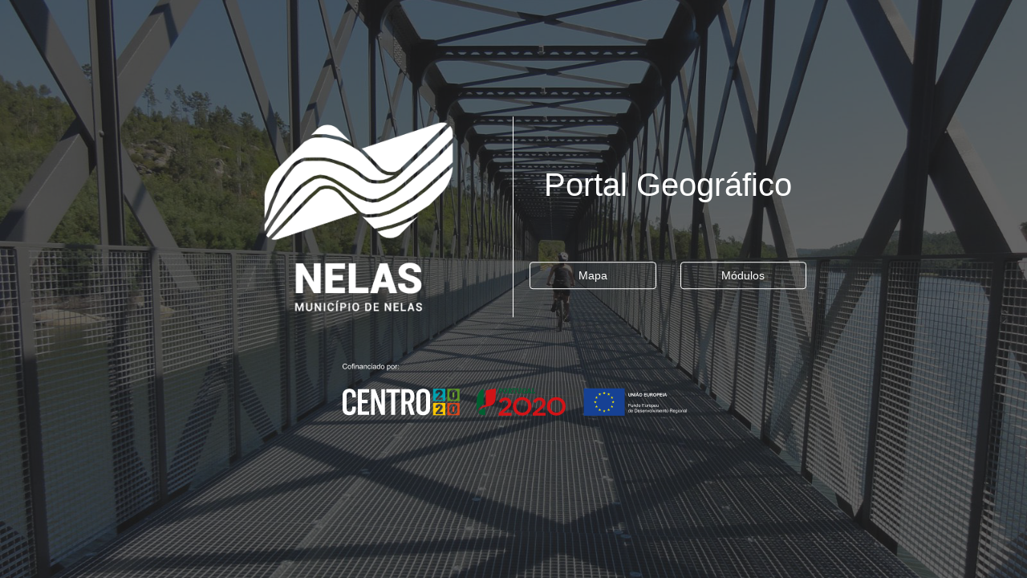

--- FILE ---
content_type: text/html; charset=UTF-8
request_url: https://sig.cm-nelas.pt/
body_size: 1202
content:
<!DOCTYPE html>
<html lang="PT-pt" dir="ltr">

<head>
        <meta charset="utf-8">
    <meta http-equiv="X-UA-Compatible" content="IE=edge">
    <meta content="width=device-width, initial-scale=1, maximum-scale=1, user-scalable=no" name="viewport">

        <meta name="description" content="">
    <meta name="keywords" content="">
    <meta name="author" content="Primelayer.pt - 2026">

        <link rel="icon" href="/./template/assets/img/favicon/1809/favicon.png" type="image/png">

        <title>PG  | VISEU DÃO LAFÕES</title>

        <link rel="stylesheet" href="/./template/third_party/bootstrap/css/bootstrap.min.css" type="text/css">

        <link rel="stylesheet" href="/./template/third_party/fontello/css/pg.css" type="text/css">

        <link rel="stylesheet" href="/./template/third_party/toastr/css/toastr.min.css">

        <link rel="stylesheet" href="/./template/third_party/font-awesome/css/font-awesome.css" type="text/css">

        <link rel="stylesheet" href="/./template/third_party/bootstrap-select/dist/css/bootstrap-select.min.css">

        <link rel="stylesheet" href="/./template/third_party/bootstrap-sweetalert/css/sweet-alert.css">

                    <link rel="stylesheet" href="/./template/assets/css/index/estilos-index.css" type="text/css">
    
    
    </head>

<body>

<input id="userid" type="hidden" value="">
<input id="usermun" type="hidden" value="">
<input id="usertipo" type="hidden" value="">
<input id="usertema" type="hidden" value="">
<input id="session_db" type="hidden" value="1809">
    <section class="welcome_section">
        <div class="overlay"></div>
        <div class="clearfix"></div>
        <div class="center-div">

            <div class="pg-box">
                <div class="row">
                    <div class="text-center col-lg-6 col-md-6 col-sm-6 col-xs-12 border-right">
                        <img class="img-responsive" src="/./template/assets/img/custom_logo/1809.png" alt="">
                    </div>
                    <div class="text-center col-lg-6 col-md-6 col-sm-6 col-xs-12">
                        <h2 class="text-white f-40">Portal Geográfico</h2>
                        <div class="row">
                            <div class="text-center col-lg-6 col-md-6 col-sm-6 col-xs-6">
                                                                    <a href="/mapa" id="btn_portal" class="btn btn-default" type="button" name="button">Mapa</a>
                                                            </div>
                            <div class="text-center col-lg-6 col-md-6 col-sm-6 col-xs-6">
                                                                    <a href="/modulos" class="btn btn-default" type="button" name="button">Módulos</a>
                                                            </div>
                        </div>
                    </div>
                    <div class="clearfix"></div>
                    <div class="text-center col-lg-12 col-md-12 col-sm-12 col-xs-12">
                        <img class="img-responsive financiadores" src="/./template/assets/img/generic/financiadores.svg" alt="financiadores">
                    </div>
                </div>
            </div>
        </div>
    </section>


<script src="/./template/third_party/jquery/jquery.min.js"></script>

<script src="/./template/third_party/bootstrap/js/bootstrap.js"></script>

<script src="/./template/third_party/bootstrap-select/dist/js/bootstrap-select.min.js"></script>
<script src="/./template/third_party/bootstrap-select/dist/js/bootstrap-select-pt_PT.min.js"></script>

<script src="/./template/third_party/toastr/js/toastr.min.js"></script>

<script src="/./template/third_party/bootstrap-sweetalert/js/sweet-alert.js"></script>

<script src="/./template/assets/js/globals/global.js"></script>

        <script src="/./pgeo/application/views/assets/js/index/index_mun.js"></script>





<div id="_oauth" class="modal fade" tabindex="-1" role="dialog">
    <div class="modal-dialog" role="document">
        <div class="modal-content">
            <div class="modal-header pg-primary">
                <button id="close-modal" type="button" class="close" data-dismiss="modal" aria-hidden="true"><i class="icon-cross"></i></button>
                <h4 class="modal-title">Autenticação</h4>
            </div>
            <div class="modal-body">
                <form id="_form_oauth" name="form_oauth">
                    <div class="_login">
                        <div class="row">
                            <div class="col-md-12">
                                <div class="form-group">
                                    <div class="input-group">
                                        <span class="input-group-addon"><i class="icon-login"></i></span>
                                        <input type="text" id="username" class="form-control" placeholder="Utilizador">
                                    </div>
                                </div>
                            </div>
                        </div>
                        <div class="row">
                            <div class="col-md-12">
                                <div class="form-group">
                                    <div class="input-group">
                                        <span class="input-group-addon"><i class="icon-lock"></i></span>
                                        <input type="password" id="userpwd" class="form-control" placeholder="Palavra-passe">
                                    </div>
                                </div>
                            </div>
                        </div>
                    </div>
                    <div class="_recovery hidden">
                        <div class="row">
                            <div class="col-md-12">
                                <div class="form-group">
                                    <div class="input-group">
                                        <span class="input-group-addon"><i class="icon-mail"></i></span>
                                        <input id="useremail" type="email" class="form-control" placeholder="E-mail">
                                    </div>
                                </div>
                            </div>
                        </div>
                    </div>
                </form>
                <div class="row">
                    <div class="col-md-12">
                        <a class="btn-log"><span id="_btn_recovery" class="pull-right">Esqueceu a sua senha?</span></a>
                    </div>
                </div>
            </div>
            <div class="modal-footer">
                <button type="button" id="_close_btn" class="btn btn-default" data-dismiss="modal">Fechar</button>
                <button type="button" id="btn_login" class="btn btn-primary">Entrar</button>
                <button type="button" id="btnrecpwd" class="btn btn-primary hidden">Recuperar</button>
            </div>
        </div>
    </div>
</div>

    <script src="/pgeo/application/views/assets/js/users/login.js"></script>

</body>
</html>


--- FILE ---
content_type: text/css
request_url: https://sig.cm-nelas.pt/template/third_party/fontello/css/pg.css
body_size: 1317
content:
@font-face {
  font-family: 'pg';
  src: url('../font/pg.eot?80842944');
  src: url('../font/pg.eot?80842944#iefix') format('embedded-opentype'),
       url('../font/pg.woff2?80842944') format('woff2'),
       url('../font/pg.woff?80842944') format('woff'),
       url('../font/pg.ttf?80842944') format('truetype'),
       url('../font/pg.svg?80842944#pg') format('svg');
  font-weight: normal;
  font-style: normal;
}
/* Chrome hack: SVG is rendered more smooth in Windozze. 100% magic, uncomment if you need it. */
/* Note, that will break hinting! In other OS-es font will be not as sharp as it could be */
/*
@media screen and (-webkit-min-device-pixel-ratio:0) {
  @font-face {
    font-family: 'pg';
    src: url('../font/pg.svg?80842944#pg') format('svg');
  }
}
*/
 
 [class^="icon-"]:before, [class*=" icon-"]:before {
  font-family: "pg";
  font-style: normal;
  font-weight: normal;
  speak: never;
 
  display: inline-block;
  text-decoration: inherit;
  width: 1em;
  margin-right: .2em;
  text-align: center;
  /* opacity: .8; */
 
  /* For safety - reset parent styles, that can break glyph codes*/
  font-variant: normal;
  text-transform: none;
 
  /* fix buttons height, for twitter bootstrap */
  line-height: 1em;
 
  /* Animation center compensation - margins should be symmetric */
  /* remove if not needed */
  margin-left: .2em;
 
  /* you can be more comfortable with increased icons size */
  /* font-size: 120%; */
 
  /* Font smoothing. That was taken from TWBS */
  -webkit-font-smoothing: antialiased;
  -moz-osx-font-smoothing: grayscale;
 
  /* Uncomment for 3D effect */
  /* text-shadow: 1px 1px 1px rgba(127, 127, 127, 0.3); */
}
 
.icon-cimvdl_01:before { content: '\e800'; } /* '' */
.icon-circle:before { content: '\e801'; } /* '' */
.icon-compass:before { content: '\e802'; } /* '' */
.icon-cross:before { content: '\e803'; } /* '' */
.icon-dashboard:before { content: '\e804'; } /* '' */
.icon-db:before { content: '\e805'; } /* '' */
.icon-definicoes:before { content: '\e806'; } /* '' */
.icon-fclose:before { content: '\e807'; } /* '' */
.icon-fingerprint:before { content: '\e808'; } /* '' */
.icon-fopen:before { content: '\e809'; } /* '' */
.icon-home:before { content: '\e80a'; } /* '' */
.icon-layer:before { content: '\e80b'; } /* '' */
.icon-line:before { content: '\e80c'; } /* '' */
.icon-lock:before { content: '\e80d'; } /* '' */
.icon-login:before { content: '\e80e'; } /* '' */
.icon-minus:before { content: '\e80f'; } /* '' */
.icon-mail:before { content: '\e810'; } /* '' */
.icon-plus:before { content: '\e811'; } /* '' */
.icon-logout:before { content: '\e812'; } /* '' */
.icon-phone:before { content: '\e813'; } /* '' */
.icon-map:before { content: '\e814'; } /* '' */
.icon-poligon:before { content: '\e815'; } /* '' */
.icon-project:before { content: '\e816'; } /* '' */
.icon-rectangle:before { content: '\e817'; } /* '' */
.icon-search:before { content: '\e818'; } /* '' */
.icon-tools:before { content: '\e819'; } /* '' */
.icon-uedit:before { content: '\e81a'; } /* '' */
.icon-unlock:before { content: '\e81b'; } /* '' */
.icon-user_2:before { content: '\e81c'; } /* '' */
.icon-user:before { content: '\e81d'; } /* '' */
.icon-users:before { content: '\e81e'; } /* '' */
.icon-zoomin:before { content: '\e81f'; } /* '' */
.icon-zoomout:before { content: '\e820'; } /* '' */
.icon-monitor:before { content: '\e821'; } /* '' */
.icon-building:before { content: '\e822'; } /* '' */
.icon-camera:before { content: '\e823'; } /* '' */
.icon-trash:before { content: '\e824'; } /* '' */
.icon-share:before { content: '\e825'; } /* '' */
.icon-upload:before { content: '\e826'; } /* '' */
.icon-download:before { content: '\e827'; } /* '' */
.icon-blind:before { content: '\e828'; } /* '' */
.icon-eye:before { content: '\e829'; } /* '' */
.icon-edit:before { content: '\e82a'; } /* '' */
.icon-cog:before { content: '\e82b'; } /* '' */
.icon-foldero:before { content: '\e82c'; } /* '' */
.icon-utilizadores:before { content: '\e82d'; } /* '' */
.icon-eyefa:before { content: '\e82e'; } /* '' */
.icon-eyeoff:before { content: '\e82f'; } /* '' */
.icon-municipal:before { content: '\e830'; } /* '' */
.icon-flag:before { content: '\e831'; } /* '' */
.icon-faplus:before { content: '\e832'; } /* '' */
.icon-faminus:before { content: '\e833'; } /* '' */
.icon-sase:before { content: '\e834'; } /* '' */
.icon-sport:before { content: '\e835'; } /* '' */
.icon-tescolar:before { content: '\e836'; } /* '' */
.icon-education:before { content: '\e837'; } /* '' */
.icon-picker:before { content: '\e838'; } /* '' */
.icon-anpc_01:before { content: '\e839'; } /* '' */
.icon-anpc_02:before { content: '\e83a'; } /* '' */
.icon-anpc_03:before { content: '\e83b'; } /* '' */
.icon-anpc_04:before { content: '\e83c'; } /* '' */
.icon-apa_01:before { content: '\e83d'; } /* '' */
.icon-apa_02:before { content: '\e83e'; } /* '' */
.icon-fogo_01:before { content: '\e83f'; } /* '' */
.icon-fogo_02:before { content: '\e840'; } /* '' */
.icon-ipma_01:before { content: '\e841'; } /* '' */
.icon-ipma_02:before { content: '\e842'; } /* '' */
.icon-ipma_03:before { content: '\e843'; } /* '' */
.icon-ipma_04:before { content: '\e844'; } /* '' */
.icon-ocorrencia_02:before { content: '\e845'; } /* '' */
.icon-point_map:before { content: '\e846'; } /* '' */
.icon-satellie:before { content: '\e847'; } /* '' */
.icon-windity_01:before { content: '\e848'; } /* '' */
.icon-windity_02:before { content: '\e849'; } /* '' */
.icon-ocorrencia_01:before { content: '\e84a'; } /* '' */
.icon-net_empresas:before { content: '\e84b'; } /* '' */
.icon-wifi:before { content: '\e84c'; } /* '' */
.icon-net_servicos:before { content: '\e84d'; } /* '' */
.icon-no_image:before { content: '\e84e'; } /* '' */
.icon-file_avi:before { content: '\e84f'; } /* '' */
.icon-file_cad:before { content: '\e850'; } /* '' */
.icon-file_css:before { content: '\e851'; } /* '' */
.icon-file_csv:before { content: '\e852'; } /* '' */
.icon-file_dgn:before { content: '\e853'; } /* '' */
.icon-file_doc:before { content: '\e854'; } /* '' */
.icon-file_docx:before { content: '\e855'; } /* '' */
.icon-file_eps:before { content: '\e856'; } /* '' */
.icon-file_html:before { content: '\e857'; } /* '' */
.icon-file_jpg:before { content: '\e858'; } /* '' */
.icon-file_json:before { content: '\e859'; } /* '' */
.icon-file_mov:before { content: '\e85a'; } /* '' */
.icon-file_mp3:before { content: '\e85b'; } /* '' */
.icon-file_mpeg:before { content: '\e85c'; } /* '' */
.icon-file_pdf:before { content: '\e85d'; } /* '' */
.icon-file_php:before { content: '\e85e'; } /* '' */
.icon-file_png:before { content: '\e85f'; } /* '' */
.icon-file_ppt:before { content: '\e860'; } /* '' */
.icon-file_psd:before { content: '\e861'; } /* '' */
.icon-file_rar:before { content: '\e862'; } /* '' */
.icon-file_tiff:before { content: '\e863'; } /* '' */
.icon-file_txt:before { content: '\e864'; } /* '' */
.icon-file_zip:before { content: '\e865'; } /* '' */
.icon-file_xls:before { content: '\e866'; } /* '' */
.icon-firetruck:before { content: '\e867'; } /* '' */
.icon-fireman:before { content: '\e868'; } /* '' */
.icon-plans:before { content: '\e869'; } /* '' */
.icon-printer:before { content: '\e86a'; } /* '' */
.icon-plotter:before { content: '\e86b'; } /* '' */
.icon-cartografia:before { content: '\e86c'; } /* '' */
.icon-net_education:before { content: '\e86d'; } /* '' */
.icon-net_sport:before { content: '\e86e'; } /* '' */
.icon-pdf:before { content: '\e86f'; } /* '' */
.icon-servicos:before { content: '\e870'; } /* '' */
.icon-economicas:before { content: '\e871'; } /* '' */
.icon-hotelaria:before { content: '\e872'; } /* '' */
.icon-csi:before { content: '\e873'; } /* '' */
.icon-cpcj:before { content: '\e874'; } /* '' */
.icon-pcaac:before { content: '\e875'; } /* '' */
.icon-rsi:before { content: '\e876'; } /* '' */
.icon-social:before { content: '\e877'; } /* '' */
.icon-documents:before { content: '\e888'; } /* '' */
.icon-books:before { content: '\e889'; } /* '' */
.icon-estatistica:before { content: '\e8b6'; } /* '' */
.icon-edificio:before { content: '\f1ad'; } /* '' */

--- FILE ---
content_type: text/css
request_url: https://sig.cm-nelas.pt/template/assets/css/index/estilos-index.css
body_size: -608
content:
/* REVIEWED: DEVELOPER - SILVESTRE - 08/09/2020 */
/* ---------------------------------------------------------
   CONFIGURAÇÕES
--------------------------------------------------------- */
@import url('../configuracoes/configuracoes.css');
/* ---------------------------------------------------------
   GERAL
--------------------------------------------------------- */
@import url('geral.css');
/* ---------------------------------------------------------
   RESPONSIVIDADE
--------------------------------------------------------- */
@import url('responsividade.css');


--- FILE ---
content_type: text/css
request_url: https://sig.cm-nelas.pt/template/assets/css/configuracoes/configuracoes.css
body_size: 109
content:
/* REVIEWED: DEVELOPER - SILVESTRE - 08/09/2020 */
/* ---------------------------------------------------------
   CONFIGURAÇÕES
--------------------------------------------------------- */
:root {
  /* TEXT COLORS */
  --text-color-custom: #1792d0 !important;
  --text-color-blue: #0e406c !important;
  --text-color-white: #ffffff !important;
  --text-color-muted: #98a6ad !important;
  --text-color-primary: #1792d0 !important;
  --text-color-danger: #ff5b5b !important;
  --text-color-warning: #f9c851 !important;
  --text-color-sucess: #10c469 !important;
  --text-color-info: #1792d0 !important;
  --text-color-inverse: #3b3e47 !important;
  --text-color-pink: #ff8acc !important;
  --text-color-purple: #5b69bc !important;
  --text-color-lightdark: #6b6b6b !important;
  --text-color-dark: #797979 !important;
  --text-color-black: #000000 !important;
  --text-color-red: #C80000 !important;
  --text-color-darkgrey: #6b6b6b !important;
  --text-color-grey: #cccccc !important;
  --text-color-noactive: #cccccc !important;
  /* BACKGROUND COLORS */
  --bg-color-custom: #1792d0 !important;
  --bg-color-white: #ffffff !important;
  --bg-color-muted: #98a6ad !important;
  --bg-color-primary: #1792d0 !important;
  --bg-color-darkprimary: #2e6da4 !important;
  --bg-color-danger: #ff5b5b !important;
  --bg-color-warning: #f9c851 !important;
  --bg-color-success: #10c469 !important;
  --bg-color-info: #1792d0 !important;
  --bg-color-inverse: #3b3e47 !important;
  --bg-color-pink: #ff8acc !important;
  --bg-color-purple: #5b69bc !important;
  --bg-color-lightdark: #ebeff2 !important;
  --bg-color-black: #000000 !important;
  --bg-color-grey: #e6e6e6 !important;
  --bg-color-lightgrey: #f4f8fb !important;
  --bg-color-light-lightgrey: #f3f3f3 !important;
  --bg-color-light-light-lightgrey: #f9f9f9 !important;
  --bg-color-darkgrey: #cccccc !important;
  --bg-color-transparent: transparent !important;
  --bg-color-01: rgba(255, 255, 255, 0.1) !important;
  --bg-color-06: rgba(33, 33, 33, 0.6) !important;
  --bg-color-07: rgba(33, 33, 33, 0.7) !important;
  --bg-color-09: rgba(0, 0, 0, 0.9) !important;
  --bg-color-table-th: #cccccc !important;
  /* BOX SHADOW */
  --box-shadow-custom: #1792d0 !important;
  --box-shadow-001: rgba(0, 0, 0, 0.01) !important;
  --box-shadow-002: rgba(0, 0, 0, 0.02) !important;
  --box-shadow-003: rgba(0, 0, 0, 0.03) !important;
  --box-shadow-004: rgba(0, 0, 0, 0.04) !important;
  --box-shadow-005: rgba(0, 0, 0, 0.05) !important;
  --box-shadow-006: rgba(0, 0, 0, 0.06) !important;
  --box-shadow-010: rgba(0, 0, 0, 0.10) !important;
  --box-shadow-015: rgba(0, 0, 0, 0.15) !important;
  --box-shadow-020: rgba(0, 0, 0, 0.20) !important;
  --box-shadow-026: rgba(0, 0, 0, 0.25) !important;
  --box-shadow-040: rgba(0, 0, 0, 0.4) !important;
  --box-shadow-grey: #b7b7b7 !important;
  /* BORDER COLORS */
  --border-color-custom: #1792d0 !important;
  --border-color-white: #ffffff !important;
  --border-color-muted: #98a6ad !important;
  --border-color-primary: #1792d0 !important;
  --border-color-danger: #ff5b5b !important;
  --border-color-warning: #f9c851 !important;
  --border-color-sucess: #10c469 !important;
  --border-color-info: #1792d0 !important;
  --border-color-inverse: #3b3e47 !important;
  --border-color-pink: #ff8acc !important;
  --border-color-purple: #5b69bc !important;
  --border-color-lightdark: #dcdcdc !important;
  --border-color-grey: #e6e6e6 !important;
  --border-color-supergrey: #eeeeee !important;
  --border-color-lightgrey: #f4f8fb !important;
  --border-color-light-lightgrey: #f3f3f3 !important;
  --border-color-black: #000000 !important;
  --border-color-blue: #88cdff !important;
  --border-color-darkgrey: #6b6b6b !important;
  --border-color-noactive: #cccccc !important;
  --border-color-000: rgba(0, 0, 0, 0) !important;
  --border-color-01: rgba(255, 255, 255, 0.1) !important;
  /* STATUS USER COLOR */
  --user-away: #f9c851 !important;
  --user-offline: #ff5b5b !important;
  --user-online: #10c469 !important;
  --user-busy: #98a6ad !important;
}

@font-face {
  font-family: 'condensed';
  src: url('../../font/ocond.ttf') format('truetype');
  /* Safari, Android, iOS */
}

@font-face {
  font-family: 'regular';
  src: url('../../font/oreg.ttf') format('truetype');
  /* Safari, Android, iOS */
}


--- FILE ---
content_type: text/css
request_url: https://sig.cm-nelas.pt/template/assets/css/index/geral.css
body_size: 429
content:
/* REVIEWED: DEVELOPER - SILVESTRE - 08/09/2020 */
/* ---------------------------------------------------------
   GERAL
--------------------------------------------------------- */
* {
  margin: 0;
  outline: none !important;
  outline-offset: 0 !important;
  padding: 0;
}

html,
body {
  background-attachment: fixed;
  background-image: url('/./template/assets/img/generic/bg-index.png');
  background-position: center;
  background-repeat: no-repeat;
  background-size: cover;
  -webkit-font-smoothing: antialiased;
  image-rendering: auto;
  height: 100%;
  width: 100%;
}

body {
  overflow-x: hidden;
}

.welcome_section {
  background-size: cover;
  height: 100%;
  position: relative;
  width: 100%;
}

.overlay {
  background: var(--bg-color-07);
  height: 100%;
  position: absolute;
  width: 100%;
}

.center-div {
  bottom: 0;
  height: 350px;
  left: 0;
  margin: auto;
  position: absolute;
  right: 0;
  top: 0;
  overflow: auto;
}

.text-white {
  color: var(--text-color-white);
  font-size: 42px;
  margin-bottom: 78px;
  margin-top: 68px;
}

.img-responsive {
  margin: 0 auto;
}

.financiadores {
  margin-bottom: 50px;
  margin-top: 50px;
  width: 60%;
}

.pg-box {
  position: absolute;
  top: 50%;
  left: 50%;
  width: 750px;
  height: auto;
  -webkit-transform: translate(-50%, -50%);
  transform: translate(-50%, -50%);
}

.border-right {
  border-right: 1px solid var(--border-color-white);
}

.text-white {
  color: var(--text-color-white);
  margin-bottom: 78px;
  margin-top: 68px;
}

.container_page {
  position: relative;
  height: 100%;
  width: 100%;
}

.btn-default {
  background-color: transparent;
  color: var(--text-color-white);
  width: 100% !important;
  border-color: var(--border-color-white) !important;
}

.btn-default:hover {
  color: var(--text-color-custom);
}

.btn-default:focus {
  background-color: transparent;
  color: var(--text-color-white);
  border-color: var(--border-color-white) !important;
}

.footer {
  background-color: var(--bg-color-custom);
  color: var(--text-color-white);
  float: left;
  height: 40px;
  width: 100%;
  line-height: 2.4;
  padding: 0px 20px;
  position: relative;
}

#up_btn {
  background-color: var(--bg-color-grey);
  border: none;
  border-radius: 50%;
  bottom: 10px;
  color: var(--text-color-white);
  cursor: pointer;
  display: none;
  font-size: 18px;
  height: 30px;
  opacity: 0;
  outline: none;
  overflow: hidden;
  padding: 15px;
  padding: 0px 0px 0px 0px;
  position: fixed;
  right: 15px;
  text-align: center;
  transition: bottom 0.5s, background-color 0.2s linear;
  width: 30px;
  z-index: 1;
}

#up_btn:hover {
  background-color: var(--bg-color-custom);
  transition: background-color 0.3s linear;
}

.wrapper {
  background: var(--bg-color-lightdark);
  margin: 0;
  overflow-x: hidden;
  padding-bottom: 30px;
  padding-top: 50px;
}

h2 {
  line-height: 35px;
}

h4 {
  color: var(--text-color-darkgrey);
  line-height: 22px;
  margin: 10px 0;
}

.header-title {
  font-size: 16px;
  font-weight: 900;
  line-height: 16px;
  margin-bottom: 8px;
}

.container {
  width: 98% !important;
}

.p-t-10 {
  padding-top: 10px !important;
}

.m-t-5 {
  margin-top: 5px !important;
}

.m-b-0 {
  margin-bottom: 0px !important;
}

.m-b-20 {
  margin-bottom: 20px !important;
}

.f-40 {
  font-size: 40px;
}

.card-box {
  background-clip: padding-box;
  background-color: var(--text-color-white);
  -moz-border-radius: 5px;
  -webkit-border-radius: 5px;
  border-radius: 5px;
  box-shadow: 0 0px 8px 0 var(--box-shadow-006), 0 1px 0px 0 var(--box-shadow-002);
  cursor: pointer;
  filter: grayscale(100%);
  margin-bottom: 15px;
  min-height: 170px;
  opacity: 0;
  padding: 20px;
  transition: all 200ms linear;
}

.card-box:hover {
  box-shadow: 0 0px 10px 0 var(--box-shadow-015), 0 0px 10px 0 var(--box-shadow-004);
  filter: grayscale(0%);
  transition: all 200ms linear;
}

.card-box img {
  display: block;
  margin: auto;
}

.card-brasao {
  width: 150px;
}

.row {
  margin-left: -10px;
  margin-right: -10px;
}

.correct-position {
  padding-left: 10px !important;
  padding-right: 10px !important;
}

.text-muted {
  color: var(--text-color-custom);
}


--- FILE ---
content_type: text/css
request_url: https://sig.cm-nelas.pt/template/assets/css/index/responsividade.css
body_size: -174
content:
/* REVIEWED: DEVELOPER - SILVESTRE - 08/09/2020 */
/* ---------------------------------------------------------
   RESPONSIVIDADE
--------------------------------------------------------- */
/* (1920)*/
@media only screen and (max-width: 1920px) {
  .center-div {
    position: relative;
    margin: auto;
    top: 0;
    right: 0;
    bottom: 0;
    left: 0;
    height: 100%;
    overflow: auto;
  }

  .pg-box {
    position: absolute;
    top: 50%;
    left: 50%;
    width: 750px;
    height: auto;
    -webkit-transform: translate(-50%, -50%);
    transform: translate(-50%, -50%);
  }
}

/* (1680) */
@media only screen and (max-width: 1680px) {
  .center-div {
    position: relative;
    margin: auto;
    top: 0;
    right: 0;
    bottom: 0;
    left: 0;
    height: 100%;
    overflow: auto;
  }

  .pg-box {
    position: absolute;
    top: 50%;
    left: 50%;
    width: 750px;
    height: auto;
    -webkit-transform: translate(-50%, -50%);
    transform: translate(-50%, -50%);
  }
}

/* (1440) */
@media only screen and (max-width: 1440px) {
  .center-div {
    position: relative;
    margin: auto;
    top: 0;
    right: 0;
    bottom: 0;
    left: 0;
    height: 100%;
    overflow: auto;
  }

  .pg-box {
    position: absolute;
    top: 50%;
    left: 50%;
    width: 750px;
    height: auto;
    -webkit-transform: translate(-50%, -50%);
    transform: translate(-50%, -50%);
  }
}

/* (1366) */
@media only screen and (max-width: 1366px) {
  .center-div {
    position: relative;
    margin: auto;
    top: 0;
    right: 0;
    bottom: 0;
    left: 0;
    height: 100%;
    overflow: auto;
  }

  .pg-box {
    position: absolute;
    top: 50%;
    left: 50%;
    width: 750px;
    height: auto;
    -webkit-transform: translate(-50%, -50%);
    transform: translate(-50%, -50%);
  }
}

/* (1280) */
@media only screen and (max-width: 1280px) {
  .center-div {
    position: relative;
    margin: auto;
    top: 0;
    right: 0;
    bottom: 0;
    left: 0;
    height: 100%;
    overflow: auto;
  }

  .pg-box {
    position: absolute;
    top: 50%;
    left: 50%;
    width: 750px;
    height: auto;
    -webkit-transform: translate(-50%, -50%);
    transform: translate(-50%, -50%);
  }
}

/* (1080) */
@media only screen and (max-width: 1080px) {
  .center-div {
    position: relative;
    margin: auto;
    top: 0;
    right: 0;
    bottom: 0;
    left: 0;
    height: 100%;
    overflow: auto;
  }

  .pg-box {
    position: absolute;
    top: 50%;
    left: 50%;
    width: 750px;
    height: auto;
    -webkit-transform: translate(-50%, -50%);
    transform: translate(-50%, -50%);
  }
}

/* (1024) */
@media only screen and (max-width: 1024px) {
  .center-div {
    position: relative;
    margin: auto;
    top: 0;
    right: 0;
    bottom: 0;
    left: 0;
    height: 100%;
    overflow: auto;
  }

  .pg-box {
    position: absolute;
    top: 50%;
    left: 50%;
    width: 750px;
    height: auto;
    -webkit-transform: translate(-50%, -50%);
    transform: translate(-50%, -50%);
  }
}

/* (991) */
@media only screen and (max-width: 991px) {
  .center-div {
    position: relative;
    margin: auto;
    top: 0;
    right: 0;
    bottom: 0;
    left: 0;
    height: 100%;
    overflow: auto;
  }

  .pg-box {
    position: absolute;
    top: 50%;
    left: 50%;
    width: 750px;
    height: auto;
    -webkit-transform: translate(-50%, -50%);
    transform: translate(-50%, -50%);
  }
}

/* (800) */
@media only screen and (max-width: 800px) {
  .center-div {
    position: relative;
    margin: auto;
    top: 0;
    right: 0;
    bottom: 0;
    left: 0;
    height: 100%;
    overflow: auto;
  }

  .pg-box {
    position: absolute;
    top: 50%;
    left: 50%;
    width: 750px;
    height: auto;
    -webkit-transform: translate(-50%, -50%);
    transform: translate(-50%, -50%);
  }
}

/* (767) */
@media only screen and (max-width: 767px) {
  .center-div {
    position: relative;
    margin: auto;
    top: 0;
    right: 0;
    bottom: 0;
    left: 0;
    height: 100%;
    overflow: auto;
  }

  .pg-box {
    position: absolute;
    top: 50%;
    left: 50%;
    width: 380px;
    height: auto;
    -webkit-transform: translate(-50%, -50%);
    transform: translate(-50%, -50%);
  }

  .wrapper-page {
    width: 90%;
  }

  .wrapper {
    padding-bottom: 80px;
  }

  .h-40 {
    padding-top: 0px !important;
    padding-bottom: 10px;
  }

  #up_btn {
    bottom: 25px !important;
  }

  .financiadores {
    margin-bottom: 50px;
    margin-top: 100px;
    width: 90%;
  }

  .border-right {
    border-right: none;
  }

  .btn-default {
    margin-top: 20px;
  }
}

/* (720) */
@media only screen and (max-width: 720px) {
  .center-div {
    position: relative;
    margin: auto;
    top: 0;
    right: 0;
    bottom: 0;
    left: 0;
    height: 100%;
    overflow: auto;
  }

  .pg-box {
    position: absolute;
    top: 50%;
    left: 50%;
    width: 380px;
    height: auto;
    -webkit-transform: translate(-50%, -50%);
    transform: translate(-50%, -50%);
  }
}

/* (667) */
@media only screen and (max-width: 667px) {
  .center-div {
    position: relative;
    margin: auto;
    top: 0;
    right: 0;
    bottom: 0;
    left: 0;
    height: 100%;
    overflow: auto;
  }

  .pg-box {
    position: absolute;
    top: 50%;
    left: 50%;
    width: 380px;
    height: auto;
    -webkit-transform: translate(-50%, -50%);
    transform: translate(-50%, -50%);
  }
}

/* (480)*/
@media only screen and (max-width: 480px) {
  .center-div {
    position: relative;
    margin: auto;
    top: 0;
    right: 0;
    bottom: 0;
    left: 0;
    height: 100%;
    overflow: auto;
  }

  .pg-box {
    position: absolute;
    top: 50%;
    left: 50%;
    width: 380px;
    height: auto;
    -webkit-transform: translate(-50%, -50%);
    transform: translate(-50%, -50%);
  }

  .f-40 {
    font-size: 35px;
  }
}

/* (375)*/
@media only screen and (max-width: 375px) {
  .center-div {
    position: relative;
    margin: auto;
    top: 0;
    right: 0;
    bottom: 0;
    left: 0;
    height: 100%;
    overflow: auto;
  }

  .pg-box {
    position: absolute;
    top: 50%;
    left: 50%;
    width: 330px;
    height: auto;
    -webkit-transform: translate(-50%, -50%);
    transform: translate(-50%, -50%);
  }

  .f-40 {
    font-size: 32px;
  }
}

/* (320)*/
@media only screen and (max-width: 320px) {
  .center-div {
    position: relative;
    margin: auto;
    top: 0;
    right: 0;
    bottom: 0;
    left: 0;
    height: 100%;
    overflow: auto;
  }

  .pg-box {
    position: absolute;
    top: 50%;
    left: 50%;
    width: 330px;
    height: auto;
    -webkit-transform: translate(-50%, -50%);
    transform: translate(-50%, -50%);
  }

  .f-40 {
    font-size: 30px;
  }
}


--- FILE ---
content_type: image/svg+xml
request_url: https://sig.cm-nelas.pt/template/assets/img/generic/financiadores.svg
body_size: 32484
content:
<svg id="Layer_1" data-name="Layer 1" xmlns="http://www.w3.org/2000/svg" viewBox="0 0 881.5 157.67">
    <defs>
        <style>.cls-1{fill:#d21317;}.cls-2{fill:#005f30;}.cls-3{fill:#fff;}.cls-4{fill:#00a2b0;}.cls-5{fill:#fac600;}.cls-6{fill:#5c9524;}.cls-7{fill:#6c9c34;}.cls-8{fill:#e84621;}.cls-9{fill:#da451a;}.cls-10{fill:#164194;}.cls-11{fill:#ffed00;}</style>
    </defs>
    <title>financiadores</title>
    <path class="cls-1" d="M404,137.45l15.15-12.86c1.51-1.25,2.78-2.39,3.83-3.41a21.69,21.69,0,0,0,2.54-2.92,10.37,10.37,0,0,0,1.42-2.7,9,9,0,0,0,.44-2.82,6.35,6.35,0,0,0-2-5,7.42,7.42,0,0,0-5.06-1.79,8.92,8.92,0,0,0-5.31,1.64,24.42,24.42,0,0,0-4.87,5l-5.47-4.27a39.21,39.21,0,0,1,3.21-4,17,17,0,0,1,3.55-2.91,16.23,16.23,0,0,1,4.21-1.81,19.75,19.75,0,0,1,5.24-.63,17.52,17.52,0,0,1,5.88.94,13.39,13.39,0,0,1,4.58,2.67,12.06,12.06,0,0,1,3,4.15,13.17,13.17,0,0,1,1.07,5.37v.12a15,15,0,0,1-.69,4.69,14.81,14.81,0,0,1-2.11,4,25.93,25.93,0,0,1-3.58,3.92q-2.16,2-5.06,4.37l-9,7.54h20.92v6.79H404Z"/>
    <path class="cls-1" d="M462.35,143.54a23.61,23.61,0,0,1-9.3-1.79,22.11,22.11,0,0,1-7.22-4.87,22.44,22.44,0,0,1-4.72-7.2,22.75,22.75,0,0,1-1.69-8.76v-.13a22.75,22.75,0,0,1,1.69-8.76,22.4,22.4,0,0,1,4.78-7.23,22.92,22.92,0,0,1,16.59-6.75,23.61,23.61,0,0,1,9.3,1.79,22,22,0,0,1,7.22,4.87,22.34,22.34,0,0,1,4.72,7.19,22.83,22.83,0,0,1,1.69,8.77v.12a22.8,22.8,0,0,1-1.69,8.77,22.19,22.19,0,0,1-4.78,7.22,22.73,22.73,0,0,1-7.29,4.93,23,23,0,0,1-9.3,1.83m.13-7.1a14.38,14.38,0,0,0,6-1.23,13.94,13.94,0,0,0,4.65-3.33,15.2,15.2,0,0,0,3-4.93,16.51,16.51,0,0,0,1.09-6v-.13a16.82,16.82,0,0,0-1.09-6.06,15,15,0,0,0-3.07-5,14.6,14.6,0,0,0-4.72-3.36,14.25,14.25,0,0,0-6-1.26,14.45,14.45,0,0,0-6,1.22,14.16,14.16,0,0,0-4.66,3.33,15.25,15.25,0,0,0-3,4.94,16.51,16.51,0,0,0-1.1,6v.12a16.75,16.75,0,0,0,1.1,6.06,15,15,0,0,0,3.07,5,14.75,14.75,0,0,0,4.72,3.36,14.25,14.25,0,0,0,6,1.26"/>
    <path class="cls-1" d="M488.43,137.45l15.14-12.86c1.51-1.25,2.78-2.39,3.83-3.41a21.83,21.83,0,0,0,2.55-2.92,10.32,10.32,0,0,0,1.41-2.7,9,9,0,0,0,.44-2.82,6.35,6.35,0,0,0-2-5,7.42,7.42,0,0,0-5.06-1.79,8.92,8.92,0,0,0-5.31,1.64,24.68,24.68,0,0,0-4.87,5l-5.47-4.27a40.64,40.64,0,0,1,3.21-4,17,17,0,0,1,3.55-2.91A16.38,16.38,0,0,1,500,99.56a19.88,19.88,0,0,1,5.25-.63,17.5,17.5,0,0,1,5.87.94,13.53,13.53,0,0,1,4.59,2.67,12,12,0,0,1,3,4.15,13,13,0,0,1,1.07,5.37v.12a15,15,0,0,1-.69,4.69,14.54,14.54,0,0,1-2.11,4,25.41,25.41,0,0,1-3.58,3.92c-1.44,1.32-3.13,2.78-5,4.37l-9.05,7.54h20.92v6.79H488.43Z"/>
    <path class="cls-1" d="M546.74,143.54a23.54,23.54,0,0,1-9.3-1.79,21.87,21.87,0,0,1-11.94-12.07,22.75,22.75,0,0,1-1.7-8.76v-.13a22.75,22.75,0,0,1,1.7-8.76,22.08,22.08,0,0,1,4.78-7.23,23,23,0,0,1,7.28-4.93,23.27,23.27,0,0,1,9.3-1.82,23.61,23.61,0,0,1,9.3,1.79A21.89,21.89,0,0,1,568.1,111.9a22.83,22.83,0,0,1,1.69,8.77v.12a22.8,22.8,0,0,1-1.69,8.77,22.17,22.17,0,0,1-4.77,7.22,23,23,0,0,1-16.59,6.76m.12-7.1a14.3,14.3,0,0,0,6-1.23,14,14,0,0,0,4.67-3.33,15.35,15.35,0,0,0,3-4.93,16.51,16.51,0,0,0,1.09-6v-.13a16.82,16.82,0,0,0-1.09-6.06,15.11,15.11,0,0,0-3.06-5,14.64,14.64,0,0,0-4.73-3.36,14.24,14.24,0,0,0-6-1.26,14.47,14.47,0,0,0-6,1.22,14.27,14.27,0,0,0-4.66,3.33,15.25,15.25,0,0,0-3,4.94,16.51,16.51,0,0,0-1.09,6v.12a16.75,16.75,0,0,0,1.09,6.06,15,15,0,0,0,3.07,5,14.75,14.75,0,0,0,4.72,3.36,14.29,14.29,0,0,0,6,1.26"/>
    <path class="cls-2"
          d="M408.8,84.55a5.71,5.71,0,0,1-.79,0v2.66a12.66,12.66,0,0,1,1.6.21v1.48H404V87.38a12.66,12.66,0,0,1,1.6-.21v-9A11,11,0,0,1,404,78V76.52h1.44c.58,0,2.19-.07,3.47-.07,3,0,4.67,1.41,4.67,3.82S411.8,84.55,408.8,84.55Zm0-6.16H408v4.12a5.86,5.86,0,0,0,.69.06c1.45,0,2.46-.83,2.46-2.16S410.46,78.39,408.84,78.39ZM420.3,89.06c-3.77,0-5.61-2.39-5.61-6.21,0-4.08,2.72-6.53,6-6.53s5.61,2,5.61,6.2S423.64,89.06,420.3,89.06Zm.2-10.6c-1.7,0-3.27,1.36-3.27,4.13,0,2.61,1,4.32,3.23,4.32,1.61,0,3.33-1.25,3.33-4.21C423.79,80,422.62,78.46,420.5,78.46Zm14,10.4-3-5.09h-.33v3.4a5.75,5.75,0,0,1,1.12.2v1.49h-5.08V87.38a12.26,12.26,0,0,1,1.59-.21v-9a10.7,10.7,0,0,1-1.59-.22V76.52h1.42c.48,0,2.19-.07,3.71-.07,2.73,0,4.48,1,4.48,3.47a3.39,3.39,0,0,1-2.9,3.35c.22.29.43.6.62.89l1.9,3,1.21.2v1.51Zm-2.43-10.47a6.29,6.29,0,0,0-.92,0V82c.17,0,.48,0,.84,0,1.45,0,2.31-.72,2.31-1.88S433.56,78.39,432.05,78.39ZM446,80c-.08-.57-.18-1.06-.21-1.52h-1.9v8.69a12.74,12.74,0,0,1,1.59.21v1.48H440V87.38a12.49,12.49,0,0,1,1.59-.21V78.48h-1.88c0,.46-.13,1-.22,1.52h-1.76V76.52H447.8V80Zm13.76-1.78v5.91c0,3.27-1.81,4.93-5.1,4.93-3.9,0-4.77-2.12-4.77-4.47V78.22a5.87,5.87,0,0,1-1.15-.2v-1.5h4.84V78a7.39,7.39,0,0,1-1.32.2v6.22c0,1.56.5,2.65,2.55,2.65,1.82,0,2.61-.77,2.61-2.87v-6a6.89,6.89,0,0,1-1.31-.2v-1.5h4.78V78A5.42,5.42,0,0,1,459.8,78.22Zm12.26,5.87v4.19a11.82,11.82,0,0,1-4.25.77c-3.9,0-6.2-2.31-6.2-6.07,0-3.93,2.63-6.64,6.83-6.64a14,14,0,0,1,3.45.46v3.31h-1.84c-.1-.53-.16-1-.22-1.49a6,6,0,0,0-1.51-.18c-2.4,0-4.13,1.52-4.13,4.31,0,2.62,1.42,4.16,3.93,4.16a4.78,4.78,0,0,0,1.56-.23V84.11a10,10,0,0,1-1.56-.24V82.39h5v1.52C472.76,84,472.41,84,472.06,84.09Zm8.59,4.77V87.38a12.9,12.9,0,0,1,1.29-.19l-.52-1.47h-4.5l-.51,1.47a13.11,13.11,0,0,1,1.3.19v1.48h-4.65V87.38a4.61,4.61,0,0,1,1-.18l3.76-10.68h2.91l3.84,10.68a4.49,4.49,0,0,1,1,.18v1.48Zm-.92-8a17.7,17.7,0,0,1-.56-1.94h0a18.5,18.5,0,0,1-.58,2l-1.07,3h3.33Zm6.34,8V87.38a12.74,12.74,0,0,1,1.59-.21v-9a11.08,11.08,0,0,1-1.59-.22V76.52h5.56V78a10.84,10.84,0,0,1-1.6.22v8.69h2.37a14.28,14.28,0,0,1,.22-1.52h1.75v3.47Z"/>
    <path class="cls-2" d="M367,76.84C356.16,81.15,349.39,92.5,349.39,110v26.54s2.23-17.06,17.65-22Z"/>
    <path class="cls-1" d="M372.3,117.17c-6.32,1.26-15.58,6.33-18.31,13.47,13.58-16.48,41.28-.55,42.51-31.55.39-9.82.43-21.9.43-21.9a90.41,90.41,0,0,0-24.63,4.67Z"/>
    <path class="cls-2" d="M370.54,126.12s-14.73,1.2-16,9.61c-1,6.57,16,6.74,16,6.74Z"/>
    <path class="cls-3" d="M17.85,127.31V92.77c0-9.61,7.12-15.4,16.91-15.4,9.17,0,15.67,5.43,15.67,14.15v7h-9v-6c0-4-2.4-6.68-6.68-6.68-4.8,0-6.85,3-6.85,7.22v33.56c0,4.71,2.58,7.29,6.94,7.29,4.19,0,6.59-2.76,6.59-6.58v-6h9v6.5c0,9.08-6.5,14.78-15.67,14.78C24.79,142.71,17.85,137.46,17.85,127.31Z"/>
    <path class="cls-3" d="M55.51,78.35H83.28v8.37H65.39v18H79.72v8.46H65.39v20.11h18v8.55H55.51Z"/>
    <path class="cls-3" d="M88.18,78.35H98.5l14.87,39.35h.17V78.35h8.82v63.47h-9.08L97.17,98.47H97v43.35H88.18Z"/>
    <path class="cls-3" d="M137.94,86.81H125.83V78.35h34v8.46H147.91v55h-10Z"/>
    <path class="cls-3" d="M163.4,78.35h16.11c10.32,0,16.11,6.14,16.11,18.16,0,9.08-3.12,14.6-8,16.65l8.72,28.66H186l-7.39-26.44h-5.25v26.44h-10Zm15.48,29.55c4.37,0,6.77-3.38,6.77-10.59,0-6.14-1.87-10.59-6.94-10.59h-5.34V107.9Z"/>
    <path class="cls-3" d="M200.25,126.51V93.57c0-10.59,7.3-16.2,17-16.2,9.44,0,16.91,4.9,16.91,15.67v33.2c0,11-7.47,16.47-17,16.47C207.1,142.71,200.25,137.46,200.25,126.51Zm23.86.18V92.86c0-4.18-2.59-6.86-7-6.86-4.54,0-6.76,3-6.76,7v33.65c0,4,2.22,7.21,6.85,7.21S224.11,130.69,224.11,126.69Z"/>
    <path class="cls-4" d="M241.73,77.36v30.17h30.16V77.36ZM266,105h-17.7V100.9l6.27-7.13c2.1-2.37,3.92-3.92,3.92-5.78v-.38a1.75,1.75,0,0,0-2-2c-1.62,0-2,1.24-2,2.66v.75h-7V87.57c0-5,4-7.64,9.44-7.64,5.85,0,8.78,3.34,8.78,7.71,0,3.82-4,7.27-6.41,9.75l-1.51,1.55V99H266Z"/>
    <path class="cls-5" d="M241.73,112.55v30.17h30.16V112.55ZM266,140.15h-17.7v-4.06l6.27-7.13c2.1-2.38,3.92-3.92,3.92-5.78v-.38a1.74,1.74,0,0,0-2-2c-1.62,0-2,1.24-2,2.65v.75h-7v-1.48c0-5,4-7.64,9.44-7.64,5.85,0,8.78,3.34,8.78,7.71,0,3.83-4,7.27-6.41,9.75l-1.51,1.55v.07H266Z"/>
    <path class="cls-6" d="M276.92,77.36v30.17h30.16V77.36Zm25,19.89c0,5.78-5.47,7.88-9.88,7.88s-10-1.86-10-7.88V87.74c0-5.88,5.2-8,9.88-8s10,2.1,10,8.16Z"/>
    <path class="cls-7" d="M292,85.68c-1.41,0-2.27.82-2.27,1.82v9.75a2.29,2.29,0,0,0,4.54-.1V87.47C294.27,86.47,293.38,85.68,292,85.68Z"/>
    <path class="cls-8" d="M292,120.87c-1.41,0-2.27.83-2.27,1.82v9.75a2.29,2.29,0,0,0,4.54-.1v-9.68C294.27,121.66,293.38,120.87,292,120.87Z"/>
    <path class="cls-9" d="M276.92,112.55v30.17h30.16V112.55Zm25,19.89c0,5.78-5.47,7.88-9.88,7.88s-10-1.85-10-7.88v-9.5c0-5.89,5.2-8,9.88-8s10,2.1,10,8.16Z"/>
    <path class="cls-3" d="M725.21,88.19h1.59v4.26a11.2,11.2,0,0,0,.05,1.32,1.25,1.25,0,0,0,.49.77,1.68,1.68,0,0,0,1,.3,1.63,1.63,0,0,0,1-.28,1.07,1.07,0,0,0,.41-.68,8.48,8.48,0,0,0,.07-1.34V88.19h1.59v4.13a10.19,10.19,0,0,1-.13,2,2.17,2.17,0,0,1-.47,1A2.37,2.37,0,0,1,730,96a4,4,0,0,1-1.51.24,4.26,4.26,0,0,1-1.71-.26,2.41,2.41,0,0,1-.92-.67,2.11,2.11,0,0,1-.45-.88,9.83,9.83,0,0,1-.15-2Z"/>
    <path class="cls-3" d="M733.17,96.06V88.19h1.55l3.22,5.25V88.19h1.48v7.87h-1.6l-3.17-5.13v5.13Z"/>
    <path class="cls-3" d="M741.05,96.06V88.19h1.59v7.87Z"/>
    <path class="cls-3" d="M751.25,96.06h-1.73l-.68-1.79h-3.15L745,96.06h-1.69l3.07-7.87h1.68ZM746,87.75h-.68a1.42,1.42,0,0,1,0-.19,1.26,1.26,0,0,1,.27-.87.93.93,0,0,1,.71-.3,1.34,1.34,0,0,1,.35,0,4.59,4.59,0,0,1,.58.23,1.77,1.77,0,0,0,.67.19.42.42,0,0,0,.29-.11.55.55,0,0,0,.15-.36h.7a1.64,1.64,0,0,1-.28,1,.83.83,0,0,1-.68.31,1.47,1.47,0,0,1-.36,0,6.5,6.5,0,0,1-.62-.22,2.43,2.43,0,0,0-.72-.18.36.36,0,0,0-.27.1A.62.62,0,0,0,746,87.75Zm2.32,5.19L747.24,90l-1.06,2.92Z"/>
    <path class="cls-3" d="M751.77,92.17a5,5,0,0,1,.36-2,3.78,3.78,0,0,1,.74-1.08,3.21,3.21,0,0,1,1-.71,4.48,4.48,0,0,1,1.7-.31,3.68,3.68,0,0,1,2.78,1.08,4.81,4.81,0,0,1,0,6,4.15,4.15,0,0,1-5.56,0A4.07,4.07,0,0,1,751.77,92.17Zm1.64,0a3,3,0,0,0,.62,2,2,2,0,0,0,1.57.69,2,2,0,0,0,1.56-.69,3,3,0,0,0,.61-2.05,2.92,2.92,0,0,0-.6-2,2,2,0,0,0-1.57-.67,2,2,0,0,0-1.59.68A3,3,0,0,0,753.41,92.12Z"/>
    <path class="cls-3" d="M763.7,96.06V88.19h5.84v1.33h-4.25v1.74h4v1.33h-4v2.14h4.4v1.33Z"/>
    <path class="cls-3" d="M771,88.19h1.59v4.26a8.75,8.75,0,0,0,.06,1.32,1.24,1.24,0,0,0,.48.77,1.68,1.68,0,0,0,1.05.3,1.63,1.63,0,0,0,1-.28,1.13,1.13,0,0,0,.42-.68,10.39,10.39,0,0,0,.06-1.34V88.19h1.59v4.13a11.32,11.32,0,0,1-.12,2,2.29,2.29,0,0,1-.48,1,2.37,2.37,0,0,1-.93.64,4,4,0,0,1-1.51.24,4.26,4.26,0,0,1-1.71-.26,2.41,2.41,0,0,1-.92-.67,2.11,2.11,0,0,1-.45-.88,9.83,9.83,0,0,1-.15-2Z"/>
    <path class="cls-3" d="M779,96.06V88.19h3.34a5.75,5.75,0,0,1,1.83.21,1.82,1.82,0,0,1,.92.75,2.29,2.29,0,0,1,.34,1.24,2.12,2.12,0,0,1-.52,1.47,2.57,2.57,0,0,1-1.56.73,3.75,3.75,0,0,1,.86.66,9.35,9.35,0,0,1,.9,1.27l1,1.54h-1.9L783,94.35a9.42,9.42,0,0,0-.84-1.16,1.19,1.19,0,0,0-.47-.33,2.61,2.61,0,0,0-.8-.09h-.33v3.29Zm1.58-4.54h1.18a6.3,6.3,0,0,0,1.43-.1.82.82,0,0,0,.44-.33,1,1,0,0,0,.17-.59,1,1,0,0,0-.22-.65,1,1,0,0,0-.6-.3c-.12,0-.51,0-1.16,0h-1.24Z"/>
    <path class="cls-3" d="M786.6,92.17a5,5,0,0,1,.36-2,3.74,3.74,0,0,1,.73-1.08,3.14,3.14,0,0,1,1-.71,4.45,4.45,0,0,1,1.7-.31,3.69,3.69,0,0,1,2.78,1.08,4.85,4.85,0,0,1,0,6,4.16,4.16,0,0,1-5.57,0A4.06,4.06,0,0,1,786.6,92.17Zm1.64,0a3,3,0,0,0,.61,2,2.07,2.07,0,0,0,1.57.69,2,2,0,0,0,1.56-.69,3.75,3.75,0,0,0,0-4.07,2,2,0,0,0-1.58-.67,2,2,0,0,0-1.58.68A3,3,0,0,0,788.24,92.12Z"/>
    <path class="cls-3" d="M795.47,96.06V88.19H798a9.19,9.19,0,0,1,1.89.12,2,2,0,0,1,1.13.77,2.44,2.44,0,0,1,.45,1.53,2.53,2.53,0,0,1-.26,1.22,2,2,0,0,1-.67.77,2.25,2.25,0,0,1-.82.38,9.65,9.65,0,0,1-1.65.11h-1v3Zm1.59-6.54v2.23h.87a4.23,4.23,0,0,0,1.26-.12,1,1,0,0,0,.5-.39,1,1,0,0,0,.18-.61,1,1,0,0,0-.26-.71,1.13,1.13,0,0,0-.63-.35,8.94,8.94,0,0,0-1.15,0Z"/>
    <path class="cls-3" d="M802.81,96.06V88.19h5.84v1.33H804.4v1.74h4v1.33h-4v2.14h4.4v1.33Z"/>
    <path class="cls-3" d="M810.09,96.06V88.19h1.59v7.87Z"/>
    <path class="cls-3" d="M820.3,96.06h-1.73l-.69-1.79h-3.15l-.65,1.79H812.4l3.06-7.87h1.68Zm-2.93-3.12L816.29,90l-1.07,2.92Z"/>
    <path class="cls-3" d="M725.32,122.11v-7.87h5.31v.93h-4.27v2.44h3.69v.93h-3.69v3.57Z"/>
    <path class="cls-3" d="M735.6,122.11v-.84a2.09,2.09,0,0,1-1.81,1,2.34,2.34,0,0,1-.95-.19,1.6,1.6,0,0,1-.65-.49,1.68,1.68,0,0,1-.29-.72,4.82,4.82,0,0,1-.06-.9v-3.53h1v3.16a5.47,5.47,0,0,0,.06,1,1,1,0,0,0,.39.6,1.17,1.17,0,0,0,.73.22,1.71,1.71,0,0,0,.82-.22,1.25,1.25,0,0,0,.53-.61,3,3,0,0,0,.16-1.12v-3h1v5.7Z"/>
    <path class="cls-3" d="M738,122.11v-5.7h.87v.81a2.05,2.05,0,0,1,1.82-.94,2.3,2.3,0,0,1,1,.19,1.46,1.46,0,0,1,.64.48,1.67,1.67,0,0,1,.3.72,4.83,4.83,0,0,1,.06.93v3.51h-1v-3.47a2.73,2.73,0,0,0-.11-.88,1,1,0,0,0-.4-.47,1.34,1.34,0,0,0-.68-.17,1.56,1.56,0,0,0-1.06.39,1.93,1.93,0,0,0-.45,1.49v3.11Z"/>
    <path class="cls-3" d="M747.79,122.11v-.72a1.76,1.76,0,0,1-1.6.85,2.24,2.24,0,0,1-1.25-.38,2.49,2.49,0,0,1-.89-1,3.56,3.56,0,0,1-.31-1.54,4,4,0,0,1,.28-1.55,2.24,2.24,0,0,1,2.13-1.44,1.87,1.87,0,0,1,.92.22,1.78,1.78,0,0,1,.65.56v-2.82h1v7.87Zm-3.06-2.84a2.44,2.44,0,0,0,.47,1.63,1.39,1.39,0,0,0,1.09.55,1.37,1.37,0,0,0,1.07-.52,2.38,2.38,0,0,0,.44-1.58,2.68,2.68,0,0,0-.45-1.72,1.37,1.37,0,0,0-1.11-.55,1.32,1.32,0,0,0-1.07.53A2.58,2.58,0,0,0,744.73,119.27Z"/>
    <path class="cls-3" d="M749.84,119.26a2.94,2.94,0,0,1,.89-2.35,2.64,2.64,0,0,1,1.79-.63,2.58,2.58,0,0,1,1.92.77,2.91,2.91,0,0,1,.75,2.13,3.78,3.78,0,0,1-.33,1.73,2.33,2.33,0,0,1-1,1,2.86,2.86,0,0,1-1.38.35,2.59,2.59,0,0,1-1.94-.77A3.07,3.07,0,0,1,749.84,119.26Zm1,0a2.41,2.41,0,0,0,.48,1.64,1.58,1.58,0,0,0,2.4,0,2.54,2.54,0,0,0,.47-1.67,2.34,2.34,0,0,0-.48-1.6,1.58,1.58,0,0,0-2.39,0A2.41,2.41,0,0,0,750.84,119.26Z"/>
    <path class="cls-3" d="M759.52,122.11v-7.87h5.69v.93h-4.65v2.41h4.36v.92h-4.36v2.68h4.83v.93Z"/>
    <path class="cls-3" d="M770.45,122.11v-.84a2.09,2.09,0,0,1-1.81,1,2.34,2.34,0,0,1-.95-.19,1.6,1.6,0,0,1-.65-.49,1.68,1.68,0,0,1-.29-.72,4.82,4.82,0,0,1-.06-.9v-3.53h1v3.16a5.47,5.47,0,0,0,.06,1,1,1,0,0,0,.39.6,1.17,1.17,0,0,0,.73.22,1.71,1.71,0,0,0,.82-.22,1.25,1.25,0,0,0,.53-.61,3,3,0,0,0,.16-1.12v-3h1v5.7Z"/>
    <path class="cls-3" d="M772.81,122.11v-5.7h.87v.86a2.37,2.37,0,0,1,.62-.8,1.06,1.06,0,0,1,.62-.19,1.88,1.88,0,0,1,1,.31l-.33.9a1.38,1.38,0,0,0-.71-.21.91.91,0,0,0-.57.19,1,1,0,0,0-.36.53,3.67,3.67,0,0,0-.16,1.13v3Z"/>
    <path class="cls-3" d="M776.13,119.26a2.93,2.93,0,0,1,.88-2.35,2.64,2.64,0,0,1,1.79-.63,2.58,2.58,0,0,1,1.92.77,2.91,2.91,0,0,1,.75,2.13,3.78,3.78,0,0,1-.33,1.73,2.33,2.33,0,0,1-1,1,2.83,2.83,0,0,1-1.38.35,2.59,2.59,0,0,1-1.94-.77A3.07,3.07,0,0,1,776.13,119.26Zm1,0a2.41,2.41,0,0,0,.48,1.64,1.58,1.58,0,0,0,2.4,0,2.48,2.48,0,0,0,.47-1.67,2.34,2.34,0,0,0-.48-1.6,1.5,1.5,0,0,0-1.19-.55,1.54,1.54,0,0,0-1.2.54A2.41,2.41,0,0,0,777.12,119.26Z"/>
    <path class="cls-3" d="M782.6,124.3v-7.89h.88v.74a2.13,2.13,0,0,1,.7-.65,1.91,1.91,0,0,1,1-.22,2.26,2.26,0,0,1,2.14,1.44,3.82,3.82,0,0,1,.28,1.5,3.76,3.76,0,0,1-.31,1.57,2.39,2.39,0,0,1-.92,1.08,2.3,2.3,0,0,1-1.25.37,1.86,1.86,0,0,1-.87-.2,1.91,1.91,0,0,1-.63-.52v2.78Zm.88-5a2.46,2.46,0,0,0,.44,1.63,1.38,1.38,0,0,0,1.08.53,1.4,1.4,0,0,0,1.1-.55,3.29,3.29,0,0,0,0-3.32A1.36,1.36,0,0,0,785,117a1.4,1.4,0,0,0-1.09.57A2.59,2.59,0,0,0,783.48,119.29Z"/>
    <path class="cls-3" d="M792.62,120.27l1,.13a2.48,2.48,0,0,1-.88,1.36,3,3,0,0,1-3.61-.29,3,3,0,0,1-.74-2.16,3.18,3.18,0,0,1,.74-2.24,2.56,2.56,0,0,1,1.93-.79,2.45,2.45,0,0,1,1.87.78,3.11,3.11,0,0,1,.72,2.19v.26h-4.26a2.29,2.29,0,0,0,.53,1.44,1.61,1.61,0,0,0,1.2.5,1.51,1.51,0,0,0,.9-.28A1.92,1.92,0,0,0,792.62,120.27Zm-3.17-1.56h3.18a1.92,1.92,0,0,0-.36-1.08,1.5,1.5,0,0,0-1.2-.56,1.52,1.52,0,0,0-1.12.45A1.76,1.76,0,0,0,789.45,118.71Z"/>
    <path class="cls-3" d="M798.57,122.11v-.84a2.09,2.09,0,0,1-1.81,1,2.26,2.26,0,0,1-.94-.19,1.47,1.47,0,0,1-.65-.49,1.82,1.82,0,0,1-.3-.72,4.82,4.82,0,0,1-.06-.9v-3.53h1v3.16a7,7,0,0,0,.05,1,1.06,1.06,0,0,0,.39.6,1.17,1.17,0,0,0,.73.22,1.71,1.71,0,0,0,.82-.22,1.32,1.32,0,0,0,.54-.61,3.2,3.2,0,0,0,.16-1.12v-3h1v5.7Z"/>
    <path class="cls-3" d="M728.84,135.31v-.72a1.78,1.78,0,0,1-1.59.85,2.25,2.25,0,0,1-1.26-.38,2.46,2.46,0,0,1-.88-1.05,3.64,3.64,0,0,1-.32-1.55,4.08,4.08,0,0,1,.29-1.55,2.2,2.2,0,0,1,.85-1.06,2.25,2.25,0,0,1,1.27-.37,2,2,0,0,1,.92.21,2,2,0,0,1,.66.57v-2.82h1v7.87Zm-3.05-2.85a2.47,2.47,0,0,0,.46,1.64,1.4,1.4,0,0,0,1.09.54,1.34,1.34,0,0,0,1.07-.52,2.35,2.35,0,0,0,.45-1.58,2.7,2.7,0,0,0-.45-1.72,1.4,1.4,0,0,0-1.12-.54,1.34,1.34,0,0,0-1.07.52A2.6,2.6,0,0,0,725.79,132.46Z"/>
    <path class="cls-3" d="M735.16,133.47l1,.12a2.41,2.41,0,0,1-.88,1.36,2.63,2.63,0,0,1-1.63.49,2.59,2.59,0,0,1-2-.78,3,3,0,0,1-.74-2.16,3.12,3.12,0,0,1,.75-2.23,2.69,2.69,0,0,1,3.79,0,3.11,3.11,0,0,1,.72,2.19v.26h-4.26a2.25,2.25,0,0,0,.53,1.44,1.61,1.61,0,0,0,1.2.5,1.44,1.44,0,0,0,.9-.28A1.77,1.77,0,0,0,735.16,133.47ZM732,131.91h3.18a1.92,1.92,0,0,0-.36-1.08,1.5,1.5,0,0,0-1.2-.56,1.53,1.53,0,0,0-1.12.45A1.74,1.74,0,0,0,732,131.91Z"/>
    <path class="cls-3" d="M740.55,135.31v-7.87h2.71a6.29,6.29,0,0,1,1.4.11,2.68,2.68,0,0,1,1.16.56,3.27,3.27,0,0,1,.93,1.35,5.16,5.16,0,0,1,.31,1.87,5.47,5.47,0,0,1-.21,1.59,3.78,3.78,0,0,1-.54,1.14,2.89,2.89,0,0,1-.72.72,3,3,0,0,1-.93.39,5.36,5.36,0,0,1-1.27.14Zm1-.93h1.68a3.91,3.91,0,0,0,1.22-.15,1.65,1.65,0,0,0,.71-.41,2.39,2.39,0,0,0,.58-1,4.83,4.83,0,0,0,.2-1.52,3.71,3.71,0,0,0-.4-1.9,2,2,0,0,0-1-.88,3.9,3.9,0,0,0-1.34-.17h-1.66Z"/>
    <path class="cls-3" d="M752.27,133.47l1,.12a2.45,2.45,0,0,1-.87,1.36,2.66,2.66,0,0,1-1.64.49,2.59,2.59,0,0,1-2-.78,3,3,0,0,1-.73-2.16,3.11,3.11,0,0,1,.74-2.23,2.69,2.69,0,0,1,3.79,0,3.11,3.11,0,0,1,.72,2.19v.26H749a2.2,2.2,0,0,0,.54,1.44,1.58,1.58,0,0,0,1.19.5,1.47,1.47,0,0,0,.91-.28A1.83,1.83,0,0,0,752.27,133.47Zm-3.17-1.56h3.18a1.92,1.92,0,0,0-.36-1.08,1.5,1.5,0,0,0-1.2-.56,1.53,1.53,0,0,0-1.12.45A1.74,1.74,0,0,0,749.1,131.91Z"/>
    <path class="cls-3" d="M754.1,133.6l.95-.15a1.41,1.41,0,0,0,.45.89,1.6,1.6,0,0,0,1,.3,1.54,1.54,0,0,0,1-.27.82.82,0,0,0,.32-.64.59.59,0,0,0-.29-.51,3.82,3.82,0,0,0-1-.33,9.61,9.61,0,0,1-1.48-.46,1.45,1.45,0,0,1-.62-.55,1.43,1.43,0,0,1-.21-.76,1.55,1.55,0,0,1,.17-.71,1.76,1.76,0,0,1,.48-.54,2,2,0,0,1,.61-.28,2.84,2.84,0,0,1,.84-.11,3.32,3.32,0,0,1,1.18.19,1.71,1.71,0,0,1,.75.52,2.07,2.07,0,0,1,.33.89l-1,.12a1,1,0,0,0-.37-.68,1.35,1.35,0,0,0-.87-.25,1.54,1.54,0,0,0-.95.22.65.65,0,0,0-.29.52.52.52,0,0,0,.12.33.82.82,0,0,0,.37.26c.1,0,.38.12.86.25a10.92,10.92,0,0,1,1.43.45,1.37,1.37,0,0,1,.63.5,1.4,1.4,0,0,1,.23.83,1.6,1.6,0,0,1-.28.91,1.77,1.77,0,0,1-.81.66,2.92,2.92,0,0,1-1.2.24,2.67,2.67,0,0,1-1.7-.47A2.08,2.08,0,0,1,754.1,133.6Z"/>
    <path class="cls-3" d="M763.88,133.47l1,.12A2.4,2.4,0,0,1,764,135a2.65,2.65,0,0,1-1.63.49,2.6,2.6,0,0,1-2-.78,3,3,0,0,1-.73-2.16,3.16,3.16,0,0,1,.74-2.23,2.5,2.5,0,0,1,1.92-.79,2.46,2.46,0,0,1,1.87.77,3.11,3.11,0,0,1,.73,2.19c0,.06,0,.15,0,.26h-4.25a2.14,2.14,0,0,0,.53,1.44,1.6,1.6,0,0,0,1.19.5,1.45,1.45,0,0,0,.91-.28A1.76,1.76,0,0,0,763.88,133.47Zm-3.17-1.56h3.19a2,2,0,0,0-.37-1.08,1.5,1.5,0,0,0-1.2-.56,1.55,1.55,0,0,0-1.12.45A1.74,1.74,0,0,0,760.71,131.91Z"/>
    <path class="cls-3" d="M766.1,135.31V129.6H767v.81a2.05,2.05,0,0,1,1.81-.93,2.47,2.47,0,0,1,1,.18,1.51,1.51,0,0,1,.65.49,2,2,0,0,1,.3.71,6.37,6.37,0,0,1,.05.94v3.51h-1v-3.47a2.54,2.54,0,0,0-.11-.89.89.89,0,0,0-.4-.46,1.24,1.24,0,0,0-.67-.18,1.55,1.55,0,0,0-1.07.4,1.91,1.91,0,0,0-.45,1.48v3.12Z"/>
    <path class="cls-3" d="M773.8,135.31l-2.17-5.71h1l1.22,3.42c.13.37.25.75.37,1.15.08-.3.2-.66.36-1.09l1.26-3.48h1l-2.16,5.71Z"/>
    <path class="cls-3" d="M777.35,132.46a2.93,2.93,0,0,1,.88-2.35,2.66,2.66,0,0,1,1.79-.63,2.55,2.55,0,0,1,1.93.77,3,3,0,0,1,.74,2.13,3.78,3.78,0,0,1-.33,1.73,2.38,2.38,0,0,1-1,1,2.83,2.83,0,0,1-1.38.35,2.57,2.57,0,0,1-1.93-.77A3.07,3.07,0,0,1,777.35,132.46Zm1,0a2.43,2.43,0,0,0,.48,1.64,1.54,1.54,0,0,0,1.2.54,1.52,1.52,0,0,0,1.2-.55,2.47,2.47,0,0,0,.48-1.67,2.35,2.35,0,0,0-.48-1.6,1.6,1.6,0,0,0-2.4,0A2.41,2.41,0,0,0,778.34,132.46Z"/>
    <path class="cls-3" d="M783.8,135.31v-7.87h1v7.87Z"/>
    <path class="cls-3" d="M787.85,135.31l-2.17-5.71h1l1.23,3.42c.13.37.25.75.36,1.15.09-.3.21-.66.36-1.09l1.27-3.48h1l-2.16,5.71Z"/>
    <path class="cls-3" d="M791.77,128.55v-1.11h1v1.11Zm0,6.76V129.6h1v5.71Z"/>
    <path class="cls-3" d="M794.21,135.31V129.6h.86v.8a2.11,2.11,0,0,1,.72-.67,2,2,0,0,1,1-.25,1.82,1.82,0,0,1,1,.26,1.39,1.39,0,0,1,.57.73,2.07,2.07,0,0,1,1.77-1,1.7,1.7,0,0,1,1.3.47,2,2,0,0,1,.46,1.44v3.92h-1v-3.6a2.68,2.68,0,0,0-.1-.83.75.75,0,0,0-.34-.41,1.09,1.09,0,0,0-.58-.16,1.39,1.39,0,0,0-1,.4,1.8,1.8,0,0,0-.4,1.28v3.32h-1V131.6a1.58,1.58,0,0,0-.24-1,.88.88,0,0,0-.77-.33,1.4,1.4,0,0,0-.76.22,1.22,1.22,0,0,0-.5.63,3.62,3.62,0,0,0-.15,1.19v3Z"/>
    <path class="cls-3" d="M807.27,133.47l1,.12a2.4,2.4,0,0,1-.87,1.36,2.66,2.66,0,0,1-1.64.49,2.59,2.59,0,0,1-2-.78,3,3,0,0,1-.73-2.16,3.11,3.11,0,0,1,.74-2.23,2.69,2.69,0,0,1,3.79,0,3.11,3.11,0,0,1,.72,2.19v.26h-4.25a2.14,2.14,0,0,0,.53,1.44,1.58,1.58,0,0,0,1.19.5,1.47,1.47,0,0,0,.91-.28A1.76,1.76,0,0,0,807.27,133.47Zm-3.17-1.56h3.18a1.92,1.92,0,0,0-.36-1.08,1.5,1.5,0,0,0-1.2-.56,1.55,1.55,0,0,0-1.12.45A1.74,1.74,0,0,0,804.1,131.91Z"/>
    <path class="cls-3" d="M809.49,135.31V129.6h.87v.81a2,2,0,0,1,1.81-.93,2.47,2.47,0,0,1,1,.18,1.42,1.42,0,0,1,.64.49,1.83,1.83,0,0,1,.31.71,6.37,6.37,0,0,1,0,.94v3.51h-1v-3.47A2.54,2.54,0,0,0,813,131a.94.94,0,0,0-.4-.46,1.24,1.24,0,0,0-.67-.18,1.53,1.53,0,0,0-1.07.4,1.91,1.91,0,0,0-.45,1.48v3.12Z"/>
    <path class="cls-3" d="M817.71,134.44l.14.86a4.15,4.15,0,0,1-.73.08,1.71,1.71,0,0,1-.82-.16.94.94,0,0,1-.4-.44,3.4,3.4,0,0,1-.12-1.14v-3.28h-.71v-.76h.71v-1.41l1-.58v2h1v.76h-1v3.33a1.8,1.8,0,0,0,0,.53.39.39,0,0,0,.17.19.58.58,0,0,0,.33.07A2.52,2.52,0,0,0,817.71,134.44Z"/>
    <path class="cls-3" d="M818.3,132.46a2.93,2.93,0,0,1,.88-2.35,2.64,2.64,0,0,1,1.79-.63,2.54,2.54,0,0,1,1.92.77,2.91,2.91,0,0,1,.75,2.13,3.78,3.78,0,0,1-.33,1.73,2.38,2.38,0,0,1-1,1,2.83,2.83,0,0,1-1.38.35,2.59,2.59,0,0,1-1.94-.77A3.07,3.07,0,0,1,818.3,132.46Zm1,0a2.43,2.43,0,0,0,.48,1.64,1.54,1.54,0,0,0,1.2.54,1.52,1.52,0,0,0,1.2-.55,2.47,2.47,0,0,0,.47-1.67,2.35,2.35,0,0,0-.48-1.6,1.52,1.52,0,0,0-1.19-.54,1.54,1.54,0,0,0-1.2.54A2.41,2.41,0,0,0,819.29,132.46Z"/>
    <path class="cls-3" d="M828,135.31v-7.87h3.5a4.61,4.61,0,0,1,1.59.21,1.73,1.73,0,0,1,.88.75,2.19,2.19,0,0,1,.33,1.18,2,2,0,0,1-.54,1.42,2.82,2.82,0,0,1-1.68.73,2.46,2.46,0,0,1,.63.39,5.74,5.74,0,0,1,.86,1l1.37,2.15h-1.31l-1-1.64c-.3-.47-.55-.83-.75-1.09a2.3,2.3,0,0,0-.53-.52,1.56,1.56,0,0,0-.48-.21,2.65,2.65,0,0,0-.58,0H829v3.5Zm1-4.4h2.24a3.3,3.3,0,0,0,1.11-.15,1.17,1.17,0,0,0,.61-.47,1.28,1.28,0,0,0,.21-.71,1.18,1.18,0,0,0-.4-.92,1.9,1.9,0,0,0-1.28-.35H829Z"/>
    <path class="cls-3" d="M839.67,133.47l1,.12a2.41,2.41,0,0,1-.88,1.36,2.63,2.63,0,0,1-1.63.49,2.59,2.59,0,0,1-2-.78,3,3,0,0,1-.74-2.16,3.12,3.12,0,0,1,.75-2.23,2.69,2.69,0,0,1,3.79,0,3.11,3.11,0,0,1,.72,2.19v.26h-4.26a2.25,2.25,0,0,0,.53,1.44,1.61,1.61,0,0,0,1.2.5,1.44,1.44,0,0,0,.9-.28A1.77,1.77,0,0,0,839.67,133.47Zm-3.17-1.56h3.18a1.92,1.92,0,0,0-.36-1.08,1.5,1.5,0,0,0-1.2-.56,1.52,1.52,0,0,0-1.12.45A1.74,1.74,0,0,0,836.5,131.91Z"/>
    <path class="cls-3" d="M841.71,135.78l.93.14a.88.88,0,0,0,.33.63,1.62,1.62,0,0,0,1,.27,1.71,1.71,0,0,0,1-.27,1.37,1.37,0,0,0,.5-.75,6,6,0,0,0,.06-1.24,2,2,0,0,1-1.57.75,2.16,2.16,0,0,1-1.82-.85,3.29,3.29,0,0,1-.65-2,3.72,3.72,0,0,1,.3-1.5,2.22,2.22,0,0,1,2.17-1.44,2.07,2.07,0,0,1,1.67.81v-.69h.89v4.93a4.7,4.7,0,0,1-.27,1.89,2.08,2.08,0,0,1-.86.88,3.08,3.08,0,0,1-1.45.32,2.71,2.71,0,0,1-1.65-.46A1.53,1.53,0,0,1,841.71,135.78Zm.79-3.43A2.45,2.45,0,0,0,843,134a1.46,1.46,0,0,0,2.23,0,3,3,0,0,0,0-3.18,1.41,1.41,0,0,0-1.12-.53,1.38,1.38,0,0,0-1.09.52A2.33,2.33,0,0,0,842.5,132.35Z"/>
    <path class="cls-3" d="M848,128.55v-1.11h1v1.11Zm0,6.76V129.6h1v5.71Z"/>
    <path class="cls-3" d="M850.08,132.46a2.93,2.93,0,0,1,.88-2.35,2.66,2.66,0,0,1,1.79-.63,2.55,2.55,0,0,1,1.93.77,3,3,0,0,1,.74,2.13,3.78,3.78,0,0,1-.33,1.73,2.38,2.38,0,0,1-1,1,2.83,2.83,0,0,1-1.38.35,2.57,2.57,0,0,1-1.93-.77A3.07,3.07,0,0,1,850.08,132.46Zm1,0a2.43,2.43,0,0,0,.48,1.64,1.54,1.54,0,0,0,1.2.54,1.52,1.52,0,0,0,1.2-.55,2.47,2.47,0,0,0,.48-1.67,2.35,2.35,0,0,0-.48-1.6,1.6,1.6,0,0,0-2.4,0A2.41,2.41,0,0,0,851.07,132.46Z"/>
    <path class="cls-3" d="M856.56,135.31V129.6h.87v.81a2,2,0,0,1,1.81-.93,2.47,2.47,0,0,1,1,.18,1.42,1.42,0,0,1,.64.49,1.83,1.83,0,0,1,.31.71,6.37,6.37,0,0,1,.05.94v3.51h-1v-3.47a2.54,2.54,0,0,0-.11-.89.89.89,0,0,0-.4-.46,1.24,1.24,0,0,0-.67-.18,1.53,1.53,0,0,0-1.07.4,1.91,1.91,0,0,0-.45,1.48v3.12Z"/>
    <path class="cls-3" d="M866.39,134.6a3.64,3.64,0,0,1-1,.65,3.12,3.12,0,0,1-1.07.19,2.09,2.09,0,0,1-1.44-.46,1.52,1.52,0,0,1-.51-1.18,1.61,1.61,0,0,1,.19-.76,1.7,1.7,0,0,1,.5-.56,2.33,2.33,0,0,1,.7-.31,7.59,7.59,0,0,1,.86-.15,8.55,8.55,0,0,0,1.72-.33c0-.13,0-.22,0-.25a1,1,0,0,0-.28-.84,1.59,1.59,0,0,0-1.1-.32,1.76,1.76,0,0,0-1,.23,1.45,1.45,0,0,0-.48.85l-1-.13a2.53,2.53,0,0,1,.42-1,1.86,1.86,0,0,1,.86-.57,3.64,3.64,0,0,1,1.29-.2,3.33,3.33,0,0,1,1.19.17,1.34,1.34,0,0,1,1,1.09,5.58,5.58,0,0,1,0,.89v1.29a14,14,0,0,0,.06,1.7,2.18,2.18,0,0,0,.24.69h-1A2.38,2.38,0,0,1,866.39,134.6Zm-.08-2.16a6.7,6.7,0,0,1-1.58.37,4,4,0,0,0-.84.19.85.85,0,0,0-.38.32.82.82,0,0,0-.13.46.81.81,0,0,0,.29.64,1.25,1.25,0,0,0,.85.26,1.93,1.93,0,0,0,1-.25,1.51,1.51,0,0,0,.64-.66,2.43,2.43,0,0,0,.15-1Z"/>
    <path class="cls-3" d="M868.76,135.31v-7.87h1v7.87Z"/>
    <rect class="cls-10" x="614.64" y="76.34" width="101.23" height="67.49"/>
    <polygon class="cls-11" points="663.1 91.04 665.23 89.48 667.37 91.04 666.56 88.52 668.73 86.96 666.05 86.96 665.23 84.41 664.41 86.97 661.74 86.96 663.91 88.52 663.1 91.04"/>
    <polygon class="cls-11" points="652.04 94.01 654.18 92.45 656.31 94.01 655.5 91.49 657.67 89.93 655 89.93 654.18 87.38 653.36 89.94 650.69 89.93 652.85 91.49 652.04 94.01"/>
    <polygon class="cls-11" points="646.09 95.48 645.27 98.04 642.6 98.04 644.77 99.6 643.96 102.12 646.09 100.56 648.23 102.12 647.41 99.6 649.58 98.04 646.91 98.04 646.09 95.48"/>
    <polygon class="cls-11" points="643.12 111.6 645.26 113.16 644.45 110.64 646.62 109.08 643.94 109.08 643.12 106.52 642.3 109.08 639.63 109.08 641.8 110.64 640.99 113.16 643.12 111.6"/>
    <polygon class="cls-11" points="646.91 120.15 646.09 117.6 645.27 120.16 642.6 120.15 644.77 121.71 643.96 124.23 646.09 122.67 648.23 124.23 647.41 121.71 649.58 120.15 646.91 120.15"/>
    <polygon class="cls-11" points="655.01 128.26 654.19 125.71 653.38 128.26 650.71 128.26 652.87 129.81 652.06 132.34 654.2 130.78 656.33 132.34 655.52 129.81 657.69 128.26 655.01 128.26"/>
    <polygon class="cls-11" points="666.05 131.19 665.23 128.64 664.42 131.2 661.74 131.19 663.91 132.75 663.1 135.27 665.24 133.71 667.37 135.27 666.56 132.75 668.73 131.19 666.05 131.19"/>
    <polygon class="cls-11" points="677.09 128.26 676.28 125.71 675.46 128.26 672.79 128.26 674.95 129.81 674.14 132.34 676.28 130.78 678.41 132.34 677.6 129.81 679.77 128.26 677.09 128.26"/>
    <polygon class="cls-11" points="685.2 120.15 684.38 117.6 683.56 120.16 680.89 120.15 683.06 121.71 682.25 124.23 684.38 122.67 686.52 124.23 685.7 121.71 687.87 120.15 685.2 120.15"/>
    <polygon class="cls-11" points="690.81 109.05 688.13 109.05 687.31 106.5 686.5 109.05 683.82 109.05 685.99 110.61 685.18 113.13 687.31 111.56 689.45 113.13 688.64 110.61 690.81 109.05"/>
    <polygon class="cls-11" points="682.25 102.08 684.38 100.53 686.52 102.08 685.7 99.56 687.87 98.01 685.2 98.01 684.38 95.45 683.56 98.01 680.89 98.01 683.06 99.56 682.25 102.08"/>
    <polygon class="cls-11" points="676.31 87.38 675.49 89.94 672.82 89.93 674.98 91.49 674.17 94.02 676.31 92.45 678.44 94.02 677.63 91.49 679.8 89.93 677.13 89.93 676.31 87.38"/>
    <path class="cls-3" d="M27.58,23.89l1.71.43a5.78,5.78,0,0,1-1.93,3.21A5.36,5.36,0,0,1,24,28.63a6.09,6.09,0,0,1-3.39-.85,5.23,5.23,0,0,1-2-2.45,8.72,8.72,0,0,1-.68-3.46,7.5,7.5,0,0,1,.77-3.51,5.28,5.28,0,0,1,2.18-2.28A6.51,6.51,0,0,1,24,15.31a5.25,5.25,0,0,1,3.25,1,5.15,5.15,0,0,1,1.84,2.77l-1.68.4a4,4,0,0,0-1.3-2.05,3.47,3.47,0,0,0-2.15-.64,4.13,4.13,0,0,0-2.48.71,3.76,3.76,0,0,0-1.4,1.91,7.66,7.66,0,0,0-.41,2.47,7.81,7.81,0,0,0,.48,2.87,3.62,3.62,0,0,0,1.49,1.84,4.25,4.25,0,0,0,2.19.6,3.67,3.67,0,0,0,2.43-.82A4.24,4.24,0,0,0,27.58,23.89Z"/>
    <path class="cls-3" d="M30.6,23.74A4.83,4.83,0,0,1,32,19.9a4.33,4.33,0,0,1,2.93-1,4.18,4.18,0,0,1,3.15,1.26,4.81,4.81,0,0,1,1.22,3.48,6.21,6.21,0,0,1-.54,2.84,3.79,3.79,0,0,1-1.57,1.6,4.6,4.6,0,0,1-2.26.57,4.2,4.2,0,0,1-3.16-1.25A5,5,0,0,1,30.6,23.74Zm1.62,0A4,4,0,0,0,33,26.43a2.54,2.54,0,0,0,2,.89,2.48,2.48,0,0,0,2-.9,4,4,0,0,0,.79-2.73,3.87,3.87,0,0,0-.79-2.62,2.5,2.5,0,0,0-2-.89,2.53,2.53,0,0,0-2,.88A4,4,0,0,0,32.22,23.74Z"/>
    <path class="cls-3" d="M41.57,28.41v-8.1H40.18V19.08h1.39v-1a4.33,4.33,0,0,1,.17-1.39,2,2,0,0,1,.81-1,2.84,2.84,0,0,1,1.61-.38,8.05,8.05,0,0,1,1.47.15l-.23,1.38a6.26,6.26,0,0,0-.93-.08,1.41,1.41,0,0,0-1,.3,1.68,1.68,0,0,0-.3,1.16v.86H45v1.23H43.15v8.1Z"/>
    <path class="cls-3" d="M46.21,17.35V15.53h1.58v1.82Zm0,11.06V19.08h1.58v9.33Z"/>
    <path class="cls-3" d="M50.2,28.41V19.08h1.42V20.4a3.37,3.37,0,0,1,3-1.53,3.93,3.93,0,0,1,1.55.3A2.46,2.46,0,0,1,57.2,20a2.94,2.94,0,0,1,.49,1.17,9,9,0,0,1,.09,1.54v5.74H56.2V22.73A4.05,4.05,0,0,0,56,21.29a1.52,1.52,0,0,0-.65-.77,2.07,2.07,0,0,0-1.1-.28,2.55,2.55,0,0,0-1.75.64,3.16,3.16,0,0,0-.73,2.43v5.1Z"/>
    <path class="cls-3" d="M66.3,27.26a5.79,5.79,0,0,1-1.69,1,4.85,4.85,0,0,1-1.75.31,3.39,3.39,0,0,1-2.36-.75A2.48,2.48,0,0,1,59.67,26,2.52,2.52,0,0,1,60,24.7a2.58,2.58,0,0,1,.82-.91,4,4,0,0,1,1.14-.52,12.52,12.52,0,0,1,1.4-.24,14.61,14.61,0,0,0,2.83-.54v-.42a1.75,1.75,0,0,0-.44-1.36,2.66,2.66,0,0,0-1.81-.53,2.77,2.77,0,0,0-1.64.39A2.36,2.36,0,0,0,61.49,22l-1.55-.21a3.81,3.81,0,0,1,.7-1.6A3,3,0,0,1,62,19.2a6.15,6.15,0,0,1,2.11-.33,5.59,5.59,0,0,1,1.95.28,2.6,2.6,0,0,1,1.09.7,2.57,2.57,0,0,1,.5,1.08,9.25,9.25,0,0,1,.08,1.46V24.5a21.94,21.94,0,0,0,.1,2.79,3.35,3.35,0,0,0,.4,1.12H66.61A3.29,3.29,0,0,1,66.3,27.26Zm-.13-3.53a11.83,11.83,0,0,1-2.59.59,6.13,6.13,0,0,0-1.38.32,1.37,1.37,0,0,0-.62.51A1.4,1.4,0,0,0,61.84,27a2.05,2.05,0,0,0,1.4.42,3.26,3.26,0,0,0,1.63-.4,2.43,2.43,0,0,0,1-1.09,3.83,3.83,0,0,0,.26-1.58Z"/>
    <path class="cls-3" d="M70.22,28.41V19.08h1.42V20.4a3.37,3.37,0,0,1,3-1.53,3.93,3.93,0,0,1,1.55.3,2.41,2.41,0,0,1,1.06.79,2.94,2.94,0,0,1,.49,1.17,9,9,0,0,1,.09,1.54v5.74H76.22V22.73A4.34,4.34,0,0,0,76,21.29a1.59,1.59,0,0,0-.66-.77,2.07,2.07,0,0,0-1.1-.28,2.55,2.55,0,0,0-1.75.64,3.16,3.16,0,0,0-.73,2.43v5.1Z"/>
    <path class="cls-3" d="M86.32,25l1.56.2a4,4,0,0,1-1.31,2.52,3.79,3.79,0,0,1-2.58.91,4,4,0,0,1-3.08-1.25,5.07,5.07,0,0,1-1.16-3.59,6.43,6.43,0,0,1,.5-2.65,3.51,3.51,0,0,1,1.52-1.7A4.61,4.61,0,0,1,84,18.87a3.86,3.86,0,0,1,2.49.77,3.58,3.58,0,0,1,1.24,2.18l-1.54.24a2.61,2.61,0,0,0-.78-1.42,2,2,0,0,0-1.35-.47,2.45,2.45,0,0,0-1.94.85,4.09,4.09,0,0,0-.75,2.72,4.21,4.21,0,0,0,.72,2.73,2.34,2.34,0,0,0,1.88.85,2.24,2.24,0,0,0,1.56-.57A2.87,2.87,0,0,0,86.32,25Z"/>
    <path class="cls-3" d="M89.24,17.35V15.53h1.58v1.82Zm0,11.06V19.08h1.58v9.33Z"/>
    <path class="cls-3" d="M99.32,27.26a5.79,5.79,0,0,1-1.69,1,4.85,4.85,0,0,1-1.75.31,3.39,3.39,0,0,1-2.36-.75A2.48,2.48,0,0,1,92.69,26,2.63,2.63,0,0,1,93,24.7a2.58,2.58,0,0,1,.82-.91A4,4,0,0,1,95,23.27,12.36,12.36,0,0,1,96.37,23a14.63,14.63,0,0,0,2.82-.54c0-.22,0-.36,0-.42a1.75,1.75,0,0,0-.45-1.36,2.65,2.65,0,0,0-1.8-.53,2.79,2.79,0,0,0-1.65.39A2.36,2.36,0,0,0,94.51,22L93,21.74a3.81,3.81,0,0,1,.7-1.6,3,3,0,0,1,1.4-.94,6.15,6.15,0,0,1,2.11-.33,5.59,5.59,0,0,1,2,.28,2.6,2.6,0,0,1,1.09.7,2.57,2.57,0,0,1,.5,1.08,9.25,9.25,0,0,1,.08,1.46V24.5a21.94,21.94,0,0,0,.1,2.79,3.35,3.35,0,0,0,.4,1.12H99.63A3.52,3.52,0,0,1,99.32,27.26Zm-.13-3.53a11.83,11.83,0,0,1-2.59.59,6.13,6.13,0,0,0-1.38.32,1.43,1.43,0,0,0-.62.51A1.4,1.4,0,0,0,94.86,27a2.05,2.05,0,0,0,1.4.42,3.26,3.26,0,0,0,1.63-.4,2.43,2.43,0,0,0,1-1.09,3.83,3.83,0,0,0,.26-1.58Z"/>
    <path class="cls-3" d="M109.29,28.41V27.23a2.89,2.89,0,0,1-2.61,1.39,3.67,3.67,0,0,1-2.05-.61,4.09,4.09,0,0,1-1.45-1.72,6,6,0,0,1-.51-2.54,6.63,6.63,0,0,1,.46-2.53,3.72,3.72,0,0,1,1.4-1.75,3.77,3.77,0,0,1,2.08-.6,3.09,3.09,0,0,1,1.51.35,3.22,3.22,0,0,1,1.07.93V15.53h1.57V28.41Zm-5-4.66a4,4,0,0,0,.76,2.68,2.25,2.25,0,0,0,3.55,0,3.93,3.93,0,0,0,.72-2.59,4.41,4.41,0,0,0-.74-2.81,2.26,2.26,0,0,0-1.82-.89A2.17,2.17,0,0,0,105,21,4.25,4.25,0,0,0,104.29,23.75Z"/>
    <path class="cls-3" d="M112.66,23.74a4.83,4.83,0,0,1,1.44-3.84,4.34,4.34,0,0,1,2.94-1,4.17,4.17,0,0,1,3.14,1.26,4.77,4.77,0,0,1,1.23,3.48,6.07,6.07,0,0,1-.55,2.84,3.79,3.79,0,0,1-1.57,1.6,4.59,4.59,0,0,1-2.25.57,4.21,4.21,0,0,1-3.17-1.25A5,5,0,0,1,112.66,23.74Zm1.63,0a4,4,0,0,0,.78,2.69,2.52,2.52,0,0,0,2,.89,2.49,2.49,0,0,0,2-.9,4,4,0,0,0,.78-2.73,3.82,3.82,0,0,0-.79-2.62,2.47,2.47,0,0,0-1.95-.89,2.51,2.51,0,0,0-2,.88A4,4,0,0,0,114.29,23.74Z"/>
    <path class="cls-3" d="M128.26,32V19.08h1.44v1.21a3.72,3.72,0,0,1,1.15-1.07,3.16,3.16,0,0,1,1.56-.35,3.68,3.68,0,0,1,2.11.61,3.76,3.76,0,0,1,1.38,1.74,6.77,6.77,0,0,1-.05,5,3.89,3.89,0,0,1-3.56,2.37,3,3,0,0,1-1.41-.33,3.24,3.24,0,0,1-1-.85V32Zm1.43-8.19a4.08,4.08,0,0,0,.73,2.66,2.26,2.26,0,0,0,1.77.86,2.32,2.32,0,0,0,1.81-.89,4.26,4.26,0,0,0,.75-2.77A4.15,4.15,0,0,0,134,21a2.2,2.2,0,0,0-1.75-.88,2.28,2.28,0,0,0-1.79.94A4.23,4.23,0,0,0,129.69,23.8Z"/>
    <path class="cls-3" d="M137.68,23.74a4.83,4.83,0,0,1,1.44-3.84,4.38,4.38,0,0,1,2.94-1,4.21,4.21,0,0,1,3.15,1.26,4.81,4.81,0,0,1,1.22,3.48,6.21,6.21,0,0,1-.54,2.84,3.81,3.81,0,0,1-1.58,1.6,4.56,4.56,0,0,1-2.25.57,4.23,4.23,0,0,1-3.17-1.25A5.07,5.07,0,0,1,137.68,23.74Zm1.63,0a4,4,0,0,0,.78,2.69,2.52,2.52,0,0,0,2,.89,2.49,2.49,0,0,0,2-.9,4,4,0,0,0,.78-2.73,3.87,3.87,0,0,0-.78-2.62,2.62,2.62,0,0,0-3.93,0A4,4,0,0,0,139.31,23.74Z"/>
    <path class="cls-3" d="M148.26,28.41V19.08h1.43v1.41a3.93,3.93,0,0,1,1-1.31,1.78,1.78,0,0,1,1-.31,3.1,3.1,0,0,1,1.63.51l-.55,1.46a2.34,2.34,0,0,0-1.16-.34,1.49,1.49,0,0,0-.93.31,1.7,1.7,0,0,0-.59.87,6,6,0,0,0-.26,1.84v4.89Z"/>
    <path class="cls-3" d="M154.72,20.88v-1.8h1.8v1.8Zm0,7.53v-1.8h1.8v1.8Z"/>
</svg>

--- FILE ---
content_type: text/javascript
request_url: https://sig.cm-nelas.pt/template/assets/js/globals/global.js
body_size: 1521
content:
// REVIEWED && CODEDED: DEVELOPER - SILVESTRE - 08/09/2020

// TEXT, NUMERIC AND IMG FIELDS
const msg_valid = {
    empty: 'Sem informação',
    required: 'Campo obrigatório',
    selectUser: 'Selecione o tipo de utilizador',
    selectMunicipio: 'Selecione o município',
    selectTematica: 'Selecione a temática',
    limit: 'Excedeu limite de caractéres',
    emailFormat: 'Formato de email incorreto',
    contactFormat: 'Formato de contacto incorreto',
    yearFormat: 'Formato de ano incorreto',
    year: 'Ano deverá ser numérico e conter quatro digitos',
    isNumeric: 'Insira um valor numérico',
    isInteger: 'Insira um valor inteiro',
    isPositive: 'Insira um valor positivo',
    isIntegerPositive: 'Insira um valor inteiro positivo',
    exists: 'Já existe uma imagem com esse nome',
    fileExists: 'Já existe um ficheiro com esse nome',
    fileNotExists: 'Documento indisponível, contacte o suporte técnico',
    imgType: 'Formato da imagem não permitido',
    fileType: 'O formato do documento tem de ser PDF',
    imgSize: 'O tamanho da imagem não pode exceder 5MB',
    maxfileSize: 'O tamanho do ficheiro não pode exceder 50MB.\nContacte o suporte técnico através do email developer@primelayer.pt',
    txtSize: 'O texto excede os 255 caracteres',
    txtSize250: 'O texto excede os 250 caracteres',
    emailSize: 'O texto excede os 200 caracteres',
    intSize: 'Valor não pode exceder 2147483647',
    realSize: 'Valor não pode exceder 999999999999999999999999999999999999',
    smallintSize: 'Valor não pode exceder 32767',
    noHtml: 'Caracteres não permitidos'
};

// SWEETALET FIELDS
const msg_swal = {
    beforeAct: 'Deseja reativar registo?',
    beforeDel: 'Deseja eliminar registo?',
    infoDoc: 'Tamanho de ficheiro inválido',
    afterAct: 'Após reativação, o registo ficará acessível',
    afterDelEquip: 'Poderá voltar a activar o registo',
    afterDel: 'Após eliminar o registo, será impossível recuperar',
    cancelDel: 'Cancelar',
    okDel: 'Confirmar',
    activated: 'Registo reativado com sucesso!',
    deleted: 'Registo apagado com sucesso!',
};

// ERROR MSG's
const msg_error = {
    error_info: 'Erro, por favor verifique os dados alterados',
    error_500: 'Erro, por favor verifique os dados inseridos ou tente mais tarde!',
};

const msg_warnings = {
    warn_modulos: 'Acesso indisponível!',
    warn_modal_camadas: 'Não é possível carregar camada!',
    warn_camadas_exists: "A camada selecionada não existe",
    warn_regiao: 'Está fora da sua região',
    warn_scale: 'A esta escala não é possível carregar a camada seleccionada'
};

$(function () {
    $('.spanDate').html("© Primelayer " + new Date().getFullYear());
    $(document).on('keypress', 'input', function (e) {
        if (e.which === 32 && !this.value.length) {
            e.preventDefault();
        }
    });
});

// CHANGE EQUIPMENT STATUS
function changeEquipStatus(id_table, url, data, title, subtitle, type, btn_type, msg_status) {
    swal({
        title: title,
        text: subtitle,
        type: type,
        showCancelButton: true,
        confirmButtonClass: btn_type,
        confirmButtonText: msg_swal.okDel,
        cancelButtonText: msg_swal.cancelDel,
        closeOnConfirm: true,
        closeOnCancel: true
    }, function (isConfirm) {
        if (isConfirm) {
            $.ajax({
                url: url,
                type: 'post',
                data: data,
                success: function (response, status, xhr) {
                    $('#' + id_table).DataTable().ajax.reload(null, false);
                    toastr["success"](msg_status);
                },
                error: function (error) {
                    if (error.status >= 400 && error.status < 500) {
                        toastr["error"](decodeURIComponent(escape(error.statusText)));
                    } else {
                        toastr["error"](msg_error.error_500);
                    }
                }
            });
        }
    });
}

// MAP FOR REPLACE FUNCTION
const escape_map = {
    '&': '&amp;',
    '<': '&lt;',
    '>': '&gt;',
    '"': '&quot;',
    "'": '&#039;'
};

function escapeHtml(text) {
    return text.replace(/[&<>"']/g, function (m) {
        return escape_map[m];
    });
}

function init_normalize_selectpicker() {
    if (/Android|webOS|iPhone|iPad|iPod|BlackBerry/i.test(navigator.userAgent)) {
        $('.selectpicker').selectpicker('mobile');
    }
    $('select').selectpicker();
    $('select').selectpicker('setStyle', 'btn-default', 'remove');
    $('select').selectpicker('setStyle', 'btn-selectpicker', 'add');
    $('select').selectpicker({dropupAuto: false});
    $('select').selectpicker('refresh');
}

function init_highcharts_language() {
    Highcharts.setOptions({
        lang: {
            contextButtonTitle: "Menu do Gráfico",
            decimalPoint: ".",
            downloadJPEG: "Descarregar imagem JPEG",
            downloadPDF: "Descarregar documento PDF",
            downloadPNG: "Descarregar imagem PNG",
            downloadSVG: "Descarregar imagem vectorial SVG",
            drillUpText: "Voltar a {series.name}",
            loading: "A carregar...",
            noData: "Não há dados a apresentar",
            printChart: "Imprimir gráfico",
            resetZoom: "Reiniciar zoom",
            resetZoomTitle: "Reiniciar zoom 1:1",
            thousandsSep: " ",
            months: ['Janeiro', 'Fevereiro', 'Março', 'Abril', 'Maio', 'Junho', 'Julho', 'Agosto', 'Setembro', 'Outubro', 'Novembro', 'Dezembro'],
            weekdays: ['Domingo', 'Segunda', 'Terça', 'Quarta', 'Quinta', 'Sexta', 'Sábado'],
            shortMonths: ["Jan", "Fev", "Mar", "Abr", "Maio", "Jun", "Jul", "Ago", "Set", "Out", "Nov", "Dez"]
        }
    });
}


--- FILE ---
content_type: text/javascript
request_url: https://sig.cm-nelas.pt/pgeo/application/views/assets/js/index/index_mun.js
body_size: -684
content:
// on load window index
$(window).on('load', function () {
    localStorage.clear();
});

--- FILE ---
content_type: text/javascript
request_url: https://sig.cm-nelas.pt/pgeo/application/views/assets/js/users/login.js
body_size: 1
content:
/// REVIEW: DEVELOPER - SILVESTRE 26/05/2020

$('#_btn_recovery').on('click', function () {
    if ($(this).text() === 'Esqueceu a sua senha?') {
        $('._login').addClass('hidden');
        $('#btn_login').addClass('hidden');
        $('._recovery').removeClass('hidden');
        $('#btnrecpwd').removeClass('hidden');
        $('#_close_btn').addClass('hidden');
        $('#_btn_recovery').html('Voltar para autenticação');
    } else {
        $('._login').removeClass('hidden');
        $('#btn_login').removeClass('hidden');
        $('._recovery').addClass('hidden');
        $('#btnrecpwd').addClass('hidden');
        $('#_close_btn').removeClass('hidden');
        $('#_btn_recovery').html('Esqueceu a sua senha?');
    }
});

$('#_close_btn, #close-modal').on('click', function () {
    $('._login').removeClass('hidden');
    $('#btn_login').removeClass('hidden');
    $('._recovery').addClass('hidden');
    $('#btnrecpwd').addClass('hidden');
    $('#_btn_recovery').html('Esqueceu a sua senha?');
});

$('#btn_login').on('click', function () {
    let data_login = {
        username: $('#username').val(),
        userpwd: $('#userpwd').val()
    };

    $.ajax({
        url: '/logon',
        type: 'post',
        async: false,
        data: data_login,
        success: function (response, status, xhr) {
            if (xhr.status == 203) {
                toastr["warning"](decodeURIComponent(escape(xhr.statusText)));
            } else if (xhr.status == 200) {
                toastr["success"](decodeURIComponent(escape(xhr.statusText)));
                setTimeout(function () {
                    window.location.reload();
                }, 3000);
            }
        }
    });

});

$('#username, #userpwd').keydown(function (e) {
    if (e.keyCode == 13) {
        let datalogin = {
            username: $('#username').val(),
            userpwd: $('#userpwd').val()
        };

        $.ajax({
            url: '/logon',
            type: 'post',
            async: false,
            data: datalogin,
            success: function (response, status, xhr) {
                if (xhr.status == 203) {
                    toastr["warning"](decodeURIComponent(escape(xhr.statusText)));
                } else if (xhr.status == 200) {
                    toastr["success"](decodeURIComponent(escape(xhr.statusText)));
                    setTimeout(function () {
                        window.location.reload();
                    }, 3000);
                }
            }
        });
    }
});

$('#btnrecpwd').on('click', function () {
    let datarecpwd = {
        usermail: $('#useremail').val()
    };

    $.ajax({
        url: '/recoverpwd',
        type: 'post',
        async: false,
        data: datarecpwd,
        success: function (response, status, xhr) {
            if (xhr.status == 204) {
                toastr["warning"](decodeURIComponent(escape(xhr.statusText)));
            } else {
                toastr["success"](decodeURIComponent(escape(xhr.statusText)));
                window.location.reload();
            }
        },
        error: function (error) {
            toastr["error"](decodeURIComponent(escape(error.statusText)));
        }
    });
});

$('#useremail').keydown(function (e) {
    if (e.keyCode == 13) {
        let datarecpwd = {
            usermail: $('#useremail').val()
        };

        $.ajax({
            url: '/recoverpwd',
            type: 'post',
            async: false,
            data: datarecpwd,
            success: function (response, status, xhr) {
                if (xhr.status == 204) {
                    toastr["warning"](decodeURIComponent(escape(xhr.statusText)));
                } else {
                    toastr["success"](decodeURIComponent(escape(xhr.statusText)));
                    window.location.reload();
                }
            },
            error: function (error) {
                toastr["error"](decodeURIComponent(escape(error.statusText)));
            }
        });
    }
});
